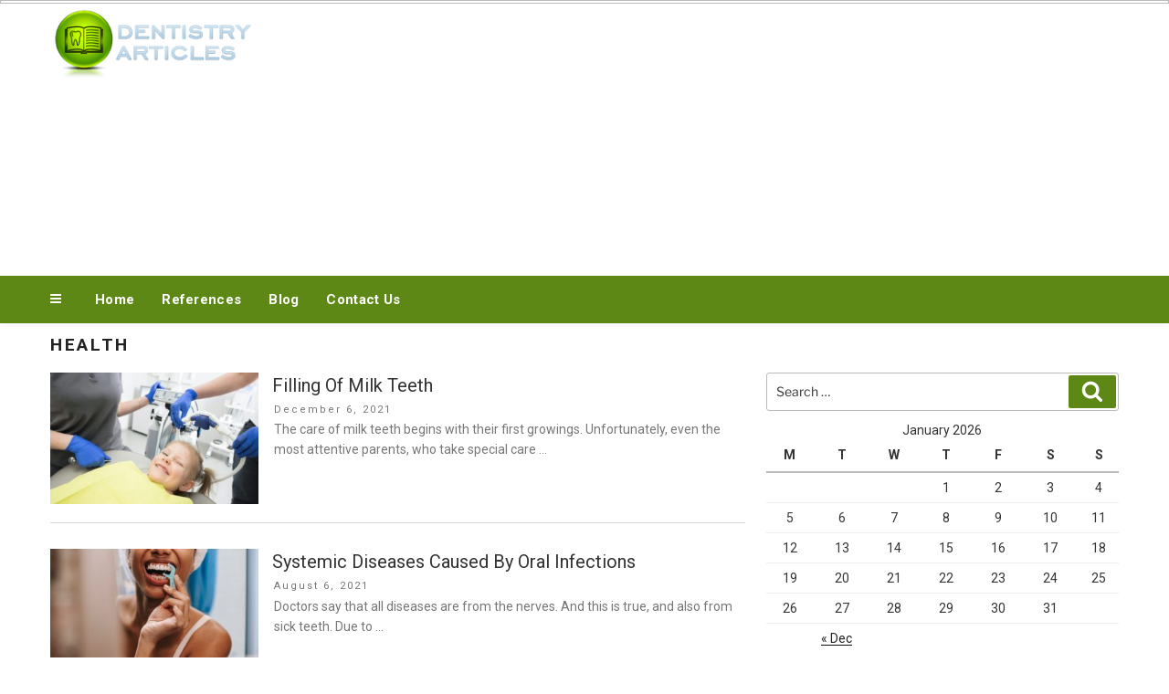

--- FILE ---
content_type: text/html; charset=UTF-8
request_url: https://www.dentistry-articles.com/category/health/
body_size: 30803
content:
<!DOCTYPE html>
<html lang="en-US" class="no-js no-svg">
<head>
<meta charset="UTF-8">
<meta name="viewport" content="width=device-width, initial-scale=1">
<link rel="profile" href="http://gmpg.org/xfn/11">
<script>
(function(html){html.className = html.className.replace(/\bno-js\b/,'js')})(document.documentElement);
//# sourceURL=twentyseventeen_javascript_detection
</script>
<meta name='robots' content='index, follow, max-image-preview:large, max-snippet:-1, max-video-preview:-1' />
<!-- This site is optimized with the Yoast SEO plugin v26.8 - https://yoast.com/product/yoast-seo-wordpress/ -->
<title>Health Archives - Dentistry Articles</title>
<link rel="canonical" href="/category/health/" />
<link rel="next" href="/category/health/page/2/" />
<meta property="og:locale" content="en_US" />
<meta property="og:type" content="article" />
<meta property="og:title" content="Health Archives - Dentistry Articles" />
<meta property="og:url" content="/category/health/" />
<meta property="og:site_name" content="Dentistry Articles" />
<meta name="twitter:card" content="summary_large_image" />
<script type="application/ld+json" class="yoast-schema-graph">{"@context":"https://schema.org","@graph":[{"@type":"CollectionPage","@id":"/category/health/","url":"/category/health/","name":"Health Archives - Dentistry Articles","isPartOf":{"@id":"https://www.dentistry-articles.com/#website"},"primaryImageOfPage":{"@id":"/category/health/#primaryimage"},"image":{"@id":"/category/health/#primaryimage"},"thumbnailUrl":"https://www.dentistry-articles.com/wp-content/uploads/2021/12/pexels-mm-dental-8260438-scaled.jpeg","breadcrumb":{"@id":"/category/health/#breadcrumb"},"inLanguage":"en-US"},{"@type":"ImageObject","inLanguage":"en-US","@id":"/category/health/#primaryimage","url":"https://www.dentistry-articles.com/wp-content/uploads/2021/12/pexels-mm-dental-8260438-scaled.jpeg","contentUrl":"https://www.dentistry-articles.com/wp-content/uploads/2021/12/pexels-mm-dental-8260438-scaled.jpeg","width":2048,"height":1367},{"@type":"BreadcrumbList","@id":"/category/health/#breadcrumb","itemListElement":[{"@type":"ListItem","position":1,"name":"Home","item":"https://www.dentistry-articles.com/"},{"@type":"ListItem","position":2,"name":"Health"}]},{"@type":"WebSite","@id":"https://www.dentistry-articles.com/#website","url":"https://www.dentistry-articles.com/","name":"Dentistry Articles","description":"www.dentistry-articles.com","publisher":{"@id":"https://www.dentistry-articles.com/#organization"},"potentialAction":[{"@type":"SearchAction","target":{"@type":"EntryPoint","urlTemplate":"https://www.dentistry-articles.com/?s={search_term_string}"},"query-input":{"@type":"PropertyValueSpecification","valueRequired":true,"valueName":"search_term_string"}}],"inLanguage":"en-US"},{"@type":"Organization","@id":"https://www.dentistry-articles.com/#organization","name":"Dentistry Articles","url":"https://www.dentistry-articles.com/","logo":{"@type":"ImageObject","inLanguage":"en-US","@id":"https://www.dentistry-articles.com/#/schema/logo/image/","url":"https://www.dentistry-articles.com/wp-content/uploads/2017/08/logo.png","contentUrl":"https://www.dentistry-articles.com/wp-content/uploads/2017/08/logo.png","width":250,"height":88,"caption":"Dentistry Articles"},"image":{"@id":"https://www.dentistry-articles.com/#/schema/logo/image/"}}]}</script>
<!-- / Yoast SEO plugin. -->
<link rel='dns-prefetch' href='//widgetlogic.org' />
<link rel="alternate" type="application/rss+xml" title="Dentistry Articles &raquo; Feed" href="https://www.dentistry-articles.com/feed/" />
<link rel="alternate" type="application/rss+xml" title="Dentistry Articles &raquo; Health Category Feed" href="/category/health/feed/" />
<style id='wp-img-auto-sizes-contain-inline-css'>
img:is([sizes=auto i],[sizes^="auto," i]){contain-intrinsic-size:3000px 1500px}
/*# sourceURL=wp-img-auto-sizes-contain-inline-css */
</style>
<!-- <link rel='stylesheet' id='pt-cv-public-style-css' href='https://www.dentistry-articles.com/wp-content/plugins/content-views-query-and-display-post-page/public/assets/css/cv.css?ver=4.2.1' media='all' /> -->
<link rel="stylesheet" type="text/css" href="//www.dentistry-articles.com/wp-content/cache/wpfc-minified/98h70cw5/hd73p.css" media="all"/>
<style id='wp-block-library-inline-css'>
:root{--wp-block-synced-color:#7a00df;--wp-block-synced-color--rgb:122,0,223;--wp-bound-block-color:var(--wp-block-synced-color);--wp-editor-canvas-background:#ddd;--wp-admin-theme-color:#007cba;--wp-admin-theme-color--rgb:0,124,186;--wp-admin-theme-color-darker-10:#006ba1;--wp-admin-theme-color-darker-10--rgb:0,107,160.5;--wp-admin-theme-color-darker-20:#005a87;--wp-admin-theme-color-darker-20--rgb:0,90,135;--wp-admin-border-width-focus:2px}@media (min-resolution:192dpi){:root{--wp-admin-border-width-focus:1.5px}}.wp-element-button{cursor:pointer}:root .has-very-light-gray-background-color{background-color:#eee}:root .has-very-dark-gray-background-color{background-color:#313131}:root .has-very-light-gray-color{color:#eee}:root .has-very-dark-gray-color{color:#313131}:root .has-vivid-green-cyan-to-vivid-cyan-blue-gradient-background{background:linear-gradient(135deg,#00d084,#0693e3)}:root .has-purple-crush-gradient-background{background:linear-gradient(135deg,#34e2e4,#4721fb 50%,#ab1dfe)}:root .has-hazy-dawn-gradient-background{background:linear-gradient(135deg,#faaca8,#dad0ec)}:root .has-subdued-olive-gradient-background{background:linear-gradient(135deg,#fafae1,#67a671)}:root .has-atomic-cream-gradient-background{background:linear-gradient(135deg,#fdd79a,#004a59)}:root .has-nightshade-gradient-background{background:linear-gradient(135deg,#330968,#31cdcf)}:root .has-midnight-gradient-background{background:linear-gradient(135deg,#020381,#2874fc)}:root{--wp--preset--font-size--normal:16px;--wp--preset--font-size--huge:42px}.has-regular-font-size{font-size:1em}.has-larger-font-size{font-size:2.625em}.has-normal-font-size{font-size:var(--wp--preset--font-size--normal)}.has-huge-font-size{font-size:var(--wp--preset--font-size--huge)}.has-text-align-center{text-align:center}.has-text-align-left{text-align:left}.has-text-align-right{text-align:right}.has-fit-text{white-space:nowrap!important}#end-resizable-editor-section{display:none}.aligncenter{clear:both}.items-justified-left{justify-content:flex-start}.items-justified-center{justify-content:center}.items-justified-right{justify-content:flex-end}.items-justified-space-between{justify-content:space-between}.screen-reader-text{border:0;clip-path:inset(50%);height:1px;margin:-1px;overflow:hidden;padding:0;position:absolute;width:1px;word-wrap:normal!important}.screen-reader-text:focus{background-color:#ddd;clip-path:none;color:#444;display:block;font-size:1em;height:auto;left:5px;line-height:normal;padding:15px 23px 14px;text-decoration:none;top:5px;width:auto;z-index:100000}html :where(.has-border-color){border-style:solid}html :where([style*=border-top-color]){border-top-style:solid}html :where([style*=border-right-color]){border-right-style:solid}html :where([style*=border-bottom-color]){border-bottom-style:solid}html :where([style*=border-left-color]){border-left-style:solid}html :where([style*=border-width]){border-style:solid}html :where([style*=border-top-width]){border-top-style:solid}html :where([style*=border-right-width]){border-right-style:solid}html :where([style*=border-bottom-width]){border-bottom-style:solid}html :where([style*=border-left-width]){border-left-style:solid}html :where(img[class*=wp-image-]){height:auto;max-width:100%}:where(figure){margin:0 0 1em}html :where(.is-position-sticky){--wp-admin--admin-bar--position-offset:var(--wp-admin--admin-bar--height,0px)}@media screen and (max-width:600px){html :where(.is-position-sticky){--wp-admin--admin-bar--position-offset:0px}}
/*# sourceURL=wp-block-library-inline-css */
</style><style id='global-styles-inline-css'>
:root{--wp--preset--aspect-ratio--square: 1;--wp--preset--aspect-ratio--4-3: 4/3;--wp--preset--aspect-ratio--3-4: 3/4;--wp--preset--aspect-ratio--3-2: 3/2;--wp--preset--aspect-ratio--2-3: 2/3;--wp--preset--aspect-ratio--16-9: 16/9;--wp--preset--aspect-ratio--9-16: 9/16;--wp--preset--color--black: #000000;--wp--preset--color--cyan-bluish-gray: #abb8c3;--wp--preset--color--white: #ffffff;--wp--preset--color--pale-pink: #f78da7;--wp--preset--color--vivid-red: #cf2e2e;--wp--preset--color--luminous-vivid-orange: #ff6900;--wp--preset--color--luminous-vivid-amber: #fcb900;--wp--preset--color--light-green-cyan: #7bdcb5;--wp--preset--color--vivid-green-cyan: #00d084;--wp--preset--color--pale-cyan-blue: #8ed1fc;--wp--preset--color--vivid-cyan-blue: #0693e3;--wp--preset--color--vivid-purple: #9b51e0;--wp--preset--gradient--vivid-cyan-blue-to-vivid-purple: linear-gradient(135deg,rgb(6,147,227) 0%,rgb(155,81,224) 100%);--wp--preset--gradient--light-green-cyan-to-vivid-green-cyan: linear-gradient(135deg,rgb(122,220,180) 0%,rgb(0,208,130) 100%);--wp--preset--gradient--luminous-vivid-amber-to-luminous-vivid-orange: linear-gradient(135deg,rgb(252,185,0) 0%,rgb(255,105,0) 100%);--wp--preset--gradient--luminous-vivid-orange-to-vivid-red: linear-gradient(135deg,rgb(255,105,0) 0%,rgb(207,46,46) 100%);--wp--preset--gradient--very-light-gray-to-cyan-bluish-gray: linear-gradient(135deg,rgb(238,238,238) 0%,rgb(169,184,195) 100%);--wp--preset--gradient--cool-to-warm-spectrum: linear-gradient(135deg,rgb(74,234,220) 0%,rgb(151,120,209) 20%,rgb(207,42,186) 40%,rgb(238,44,130) 60%,rgb(251,105,98) 80%,rgb(254,248,76) 100%);--wp--preset--gradient--blush-light-purple: linear-gradient(135deg,rgb(255,206,236) 0%,rgb(152,150,240) 100%);--wp--preset--gradient--blush-bordeaux: linear-gradient(135deg,rgb(254,205,165) 0%,rgb(254,45,45) 50%,rgb(107,0,62) 100%);--wp--preset--gradient--luminous-dusk: linear-gradient(135deg,rgb(255,203,112) 0%,rgb(199,81,192) 50%,rgb(65,88,208) 100%);--wp--preset--gradient--pale-ocean: linear-gradient(135deg,rgb(255,245,203) 0%,rgb(182,227,212) 50%,rgb(51,167,181) 100%);--wp--preset--gradient--electric-grass: linear-gradient(135deg,rgb(202,248,128) 0%,rgb(113,206,126) 100%);--wp--preset--gradient--midnight: linear-gradient(135deg,rgb(2,3,129) 0%,rgb(40,116,252) 100%);--wp--preset--font-size--small: 13px;--wp--preset--font-size--medium: 20px;--wp--preset--font-size--large: 36px;--wp--preset--font-size--x-large: 42px;--wp--preset--spacing--20: 0.44rem;--wp--preset--spacing--30: 0.67rem;--wp--preset--spacing--40: 1rem;--wp--preset--spacing--50: 1.5rem;--wp--preset--spacing--60: 2.25rem;--wp--preset--spacing--70: 3.38rem;--wp--preset--spacing--80: 5.06rem;--wp--preset--shadow--natural: 6px 6px 9px rgba(0, 0, 0, 0.2);--wp--preset--shadow--deep: 12px 12px 50px rgba(0, 0, 0, 0.4);--wp--preset--shadow--sharp: 6px 6px 0px rgba(0, 0, 0, 0.2);--wp--preset--shadow--outlined: 6px 6px 0px -3px rgb(255, 255, 255), 6px 6px rgb(0, 0, 0);--wp--preset--shadow--crisp: 6px 6px 0px rgb(0, 0, 0);}:where(.is-layout-flex){gap: 0.5em;}:where(.is-layout-grid){gap: 0.5em;}body .is-layout-flex{display: flex;}.is-layout-flex{flex-wrap: wrap;align-items: center;}.is-layout-flex > :is(*, div){margin: 0;}body .is-layout-grid{display: grid;}.is-layout-grid > :is(*, div){margin: 0;}:where(.wp-block-columns.is-layout-flex){gap: 2em;}:where(.wp-block-columns.is-layout-grid){gap: 2em;}:where(.wp-block-post-template.is-layout-flex){gap: 1.25em;}:where(.wp-block-post-template.is-layout-grid){gap: 1.25em;}.has-black-color{color: var(--wp--preset--color--black) !important;}.has-cyan-bluish-gray-color{color: var(--wp--preset--color--cyan-bluish-gray) !important;}.has-white-color{color: var(--wp--preset--color--white) !important;}.has-pale-pink-color{color: var(--wp--preset--color--pale-pink) !important;}.has-vivid-red-color{color: var(--wp--preset--color--vivid-red) !important;}.has-luminous-vivid-orange-color{color: var(--wp--preset--color--luminous-vivid-orange) !important;}.has-luminous-vivid-amber-color{color: var(--wp--preset--color--luminous-vivid-amber) !important;}.has-light-green-cyan-color{color: var(--wp--preset--color--light-green-cyan) !important;}.has-vivid-green-cyan-color{color: var(--wp--preset--color--vivid-green-cyan) !important;}.has-pale-cyan-blue-color{color: var(--wp--preset--color--pale-cyan-blue) !important;}.has-vivid-cyan-blue-color{color: var(--wp--preset--color--vivid-cyan-blue) !important;}.has-vivid-purple-color{color: var(--wp--preset--color--vivid-purple) !important;}.has-black-background-color{background-color: var(--wp--preset--color--black) !important;}.has-cyan-bluish-gray-background-color{background-color: var(--wp--preset--color--cyan-bluish-gray) !important;}.has-white-background-color{background-color: var(--wp--preset--color--white) !important;}.has-pale-pink-background-color{background-color: var(--wp--preset--color--pale-pink) !important;}.has-vivid-red-background-color{background-color: var(--wp--preset--color--vivid-red) !important;}.has-luminous-vivid-orange-background-color{background-color: var(--wp--preset--color--luminous-vivid-orange) !important;}.has-luminous-vivid-amber-background-color{background-color: var(--wp--preset--color--luminous-vivid-amber) !important;}.has-light-green-cyan-background-color{background-color: var(--wp--preset--color--light-green-cyan) !important;}.has-vivid-green-cyan-background-color{background-color: var(--wp--preset--color--vivid-green-cyan) !important;}.has-pale-cyan-blue-background-color{background-color: var(--wp--preset--color--pale-cyan-blue) !important;}.has-vivid-cyan-blue-background-color{background-color: var(--wp--preset--color--vivid-cyan-blue) !important;}.has-vivid-purple-background-color{background-color: var(--wp--preset--color--vivid-purple) !important;}.has-black-border-color{border-color: var(--wp--preset--color--black) !important;}.has-cyan-bluish-gray-border-color{border-color: var(--wp--preset--color--cyan-bluish-gray) !important;}.has-white-border-color{border-color: var(--wp--preset--color--white) !important;}.has-pale-pink-border-color{border-color: var(--wp--preset--color--pale-pink) !important;}.has-vivid-red-border-color{border-color: var(--wp--preset--color--vivid-red) !important;}.has-luminous-vivid-orange-border-color{border-color: var(--wp--preset--color--luminous-vivid-orange) !important;}.has-luminous-vivid-amber-border-color{border-color: var(--wp--preset--color--luminous-vivid-amber) !important;}.has-light-green-cyan-border-color{border-color: var(--wp--preset--color--light-green-cyan) !important;}.has-vivid-green-cyan-border-color{border-color: var(--wp--preset--color--vivid-green-cyan) !important;}.has-pale-cyan-blue-border-color{border-color: var(--wp--preset--color--pale-cyan-blue) !important;}.has-vivid-cyan-blue-border-color{border-color: var(--wp--preset--color--vivid-cyan-blue) !important;}.has-vivid-purple-border-color{border-color: var(--wp--preset--color--vivid-purple) !important;}.has-vivid-cyan-blue-to-vivid-purple-gradient-background{background: var(--wp--preset--gradient--vivid-cyan-blue-to-vivid-purple) !important;}.has-light-green-cyan-to-vivid-green-cyan-gradient-background{background: var(--wp--preset--gradient--light-green-cyan-to-vivid-green-cyan) !important;}.has-luminous-vivid-amber-to-luminous-vivid-orange-gradient-background{background: var(--wp--preset--gradient--luminous-vivid-amber-to-luminous-vivid-orange) !important;}.has-luminous-vivid-orange-to-vivid-red-gradient-background{background: var(--wp--preset--gradient--luminous-vivid-orange-to-vivid-red) !important;}.has-very-light-gray-to-cyan-bluish-gray-gradient-background{background: var(--wp--preset--gradient--very-light-gray-to-cyan-bluish-gray) !important;}.has-cool-to-warm-spectrum-gradient-background{background: var(--wp--preset--gradient--cool-to-warm-spectrum) !important;}.has-blush-light-purple-gradient-background{background: var(--wp--preset--gradient--blush-light-purple) !important;}.has-blush-bordeaux-gradient-background{background: var(--wp--preset--gradient--blush-bordeaux) !important;}.has-luminous-dusk-gradient-background{background: var(--wp--preset--gradient--luminous-dusk) !important;}.has-pale-ocean-gradient-background{background: var(--wp--preset--gradient--pale-ocean) !important;}.has-electric-grass-gradient-background{background: var(--wp--preset--gradient--electric-grass) !important;}.has-midnight-gradient-background{background: var(--wp--preset--gradient--midnight) !important;}.has-small-font-size{font-size: var(--wp--preset--font-size--small) !important;}.has-medium-font-size{font-size: var(--wp--preset--font-size--medium) !important;}.has-large-font-size{font-size: var(--wp--preset--font-size--large) !important;}.has-x-large-font-size{font-size: var(--wp--preset--font-size--x-large) !important;}
/*# sourceURL=global-styles-inline-css */
</style>
<style id='classic-theme-styles-inline-css'>
/*! This file is auto-generated */
.wp-block-button__link{color:#fff;background-color:#32373c;border-radius:9999px;box-shadow:none;text-decoration:none;padding:calc(.667em + 2px) calc(1.333em + 2px);font-size:1.125em}.wp-block-file__button{background:#32373c;color:#fff;text-decoration:none}
/*# sourceURL=/wp-includes/css/classic-themes.min.css */
</style>
<!-- <link rel='stylesheet' id='block-widget-css' href='https://www.dentistry-articles.com/wp-content/plugins/widget-logic/block_widget/css/widget.css?ver=1768234921' media='all' /> -->
<!-- <link rel='stylesheet' id='contact-form-7-css' href='https://www.dentistry-articles.com/wp-content/plugins/contact-form-7/includes/css/styles.css?ver=6.1.4' media='all' /> -->
<!-- <link rel='stylesheet' id='wpcf7-email-verification-css' href='https://www.dentistry-articles.com/wp-content/plugins/wp-cforms-spam-protect/library/email-verification/assets/email-verification.css?ver=1.0.0' media='all' /> -->
<!-- <link rel='stylesheet' id='wpcf7_ext_css-css' href='https://www.dentistry-articles.com/wp-content/plugins/wp-cforms-spam-protect/css/styles.css?ver=3105661eade922f59b38fb2816b63a5d' media='all' /> -->
<!-- <link rel='stylesheet' id='parent-style-css' href='https://www.dentistry-articles.com/wp-content/themes/twentyseventeen/style.css?ver=3105661eade922f59b38fb2816b63a5d' media='all' /> -->
<!-- <link rel='stylesheet' id='local-style-css' href='https://www.dentistry-articles.com/wp-content/themes/wp-magazine-ibsi/css/local.css?ver=3105661eade922f59b38fb2816b63a5d' media='all' /> -->
<!-- <link rel='stylesheet' id='local-style-color-css' href='https://www.dentistry-articles.com/wp-content/themes/wp-magazine-ibsi/css/color.css?ver=3105661eade922f59b38fb2816b63a5d' media='all' /> -->
<!-- <link rel='stylesheet' id='twentyseventeen-fonts-css' href='https://www.dentistry-articles.com/wp-content/themes/twentyseventeen/assets/fonts/font-libre-franklin.css?ver=20230328' media='all' /> -->
<!-- <link rel='stylesheet' id='twentyseventeen-style-css' href='https://www.dentistry-articles.com/wp-content/themes/wp-magazine-ibsi/style.css?ver=20251202' media='all' /> -->
<!-- <link rel='stylesheet' id='twentyseventeen-block-style-css' href='https://www.dentistry-articles.com/wp-content/themes/twentyseventeen/assets/css/blocks.css?ver=20240729' media='all' /> -->
<!-- <link rel='stylesheet' id='ib-post-authors-list-css' href='https://www.dentistry-articles.com/wp-content/plugins/wp-ib-widgets/widgets/../css/post-authors-list.css?ver=3105661eade922f59b38fb2816b63a5d' media='all' /> -->
<link rel="stylesheet" type="text/css" href="//www.dentistry-articles.com/wp-content/cache/wpfc-minified/12gpzcce/hd73p.css" media="all"/>
<script src="https://www.dentistry-articles.com/wp-includes/js/jquery/jquery.min.js?ver=3.7.1" id="jquery-core-js"></script>
<script src="https://www.dentistry-articles.com/wp-includes/js/jquery/jquery-migrate.min.js?ver=3.4.1" id="jquery-migrate-js"></script>
<script src="https://www.dentistry-articles.com/wp-content/plugins/wp-cforms-spam-protect/js/script.js?ver=3105661eade922f59b38fb2816b63a5d" id="wpcf7_ext_js-js"></script>
<script id="twentyseventeen-global-js-extra">
var twentyseventeenScreenReaderText = {"quote":"\u003Csvg class=\"icon icon-quote-right\" aria-hidden=\"true\" role=\"img\"\u003E \u003Cuse href=\"#icon-quote-right\" xlink:href=\"#icon-quote-right\"\u003E\u003C/use\u003E \u003C/svg\u003E","expand":"Expand child menu","collapse":"Collapse child menu","icon":"\u003Csvg class=\"icon icon-angle-down\" aria-hidden=\"true\" role=\"img\"\u003E \u003Cuse href=\"#icon-angle-down\" xlink:href=\"#icon-angle-down\"\u003E\u003C/use\u003E \u003Cspan class=\"svg-fallback icon-angle-down\"\u003E\u003C/span\u003E\u003C/svg\u003E"};
//# sourceURL=twentyseventeen-global-js-extra
</script>
<script src="https://www.dentistry-articles.com/wp-content/themes/twentyseventeen/assets/js/global.js?ver=20211130" id="twentyseventeen-global-js" defer data-wp-strategy="defer"></script>
<script src="https://www.dentistry-articles.com/wp-content/themes/twentyseventeen/assets/js/navigation.js?ver=20210122" id="twentyseventeen-navigation-js" defer data-wp-strategy="defer"></script>
<link rel="https://api.w.org/" href="https://www.dentistry-articles.com/wp-json/" /><link rel="alternate" title="JSON" type="application/json" href="https://www.dentistry-articles.com/wp-json/wp/v2/categories/6" /><link rel="EditURI" type="application/rsd+xml" title="RSD" href="https://www.dentistry-articles.com/xmlrpc.php?rsd" />
<style id="twentyseventeen-custom-header-styles" type="text/css">
.site-title,
.site-description {
position: absolute;
clip-path: inset(50%);
}
</style>
</head>
<body class="archive category category-health category-6 wp-custom-logo wp-embed-responsive wp-theme-twentyseventeen wp-child-theme-wp-magazine-ibsi hfeed has-sidebar page-one-column title-tagline-hidden colors-light">
<div id="page" class="site">
<a class="skip-link screen-reader-text" href="#content">Skip to content</a>
<header id="masthead" class="site-header" role="banner">
<div class="custom-header-top-line-block">
<div class="line-container clear">
</div>
</div>
<div class="custom-header">
<div class="custom-header-media">
</div>
<div class="site-branding">
<div class="wrap">
<a href="https://www.dentistry-articles.com/" class="custom-logo-link" rel="home"><img width="250" height="88" src="https://www.dentistry-articles.com/wp-content/uploads/2017/08/logo.png" class="custom-logo" alt="Dentistry Articles" decoding="async" sizes="(max-width: 767px) 89vw, (max-width: 1000px) 54vw, (max-width: 1071px) 543px, 580px" /></a>        <!--<a href="http://seotechguestblog.com/" class="custom-logo-link" rel="home" itemprop="url"><img width="692" height="250" src="" class="custom-logo" alt="SEO TECH GUEST BLOG" itemprop="logo" ></a>-->
<div class="site-branding-text">
<p class="site-title"><a href="https://www.dentistry-articles.com/" rel="home">Dentistry Articles</a></p>
<p class="site-description">www.dentistry-articles.com</p>
</div><!-- .site-branding-text -->
<div class="custom-header-right-data">
<section id="custom_post_widget-2" class="widget widget_custom_post_widget"><script async src="//pagead2.googlesyndication.com/pagead/js/adsbygoogle.js"></script>
<!-- Responsive -->
<ins class="adsbygoogle" style="display: block;" data-ad-client="ca-pub-7797635900350555" data-ad-slot="5913957625" data-ad-format="auto"></ins>
<script>
(adsbygoogle = window.adsbygoogle || []).push({});
</script></section>    </div>
</div><!-- .wrap -->
</div><!-- .site-branding -->
</div><!-- .custom-header -->
<div class="navigation-top">
<div class="wrap">
<nav id="site-navigation" class="main-navigation" aria-label="Top Menu">
<button class="menu-toggle" aria-controls="top-menu" aria-expanded="false">
<svg class="icon icon-bars" aria-hidden="true" role="img"> <use href="#icon-bars" xlink:href="#icon-bars"></use> </svg><svg class="icon icon-close" aria-hidden="true" role="img"> <use href="#icon-close" xlink:href="#icon-close"></use> </svg>Menu	</button>
<div class="menu-top-nav-container"><ul id="top-menu" class="menu"><li id="menu-item-9" class="menu-item menu-item-type-custom menu-item-object-custom menu-item-home menu-item-9"><a href="https://www.dentistry-articles.com/">Home</a></li>
<li id="menu-item-11" class="menu-item menu-item-type-post_type menu-item-object-page menu-item-11"><a href="/references/">References</a></li>
<li id="menu-item-141" class="menu-item menu-item-type-post_type menu-item-object-page current_page_parent menu-item-141"><a href="/blog/">Blog</a></li>
<li id="menu-item-10" class="menu-item menu-item-type-post_type menu-item-object-page menu-item-10"><a href="/contact-us/">Contact Us</a></li>
</ul></div>
</nav><!-- #site-navigation -->
</div><!-- .wrap -->
</div><!-- .navigation-top -->
</header><!-- #masthead -->
<div class="site-content-contain">
<div id="content" class="site-content">
<div class="wrap">
<header class="page-header">
<h1 class="page-title">Health</h1>		</header><!-- .page-header -->
<div id="primary" class="content-area">
<main id="main" class="site-main">
<article id="post-414" class="posts-list post-414 post type-post status-publish format-standard has-post-thumbnail hentry category-dental-health category-dental-tips category-health category-pediatric-dentistry tag-baby-teeth tag-bacteria tag-bad-breath tag-caries tag-dental-risks tag-dentist tag-doctor tag-harmful-habits tag-health-tips tag-healthy-teeth tag-hot-drinks tag-hurts tag-keep-baby-teeth-healthy tag-milk-teeth tag-pathologies tag-pediatric-dentistry tag-sugar tag-tooth tag-toothbrush">
<div class="post-thumbnail">
<a href="/filling-of-milk-teeth-202112/">
<img width="312" height="198" src="https://www.dentistry-articles.com/wp-content/uploads/2021/12/pexels-mm-dental-8260438-scaled-312x198.jpeg" class="attachment-custom_post_thumb size-custom_post_thumb wp-post-image" alt="" decoding="async" sizes="(max-width: 767px) 89vw, (max-width: 1000px) 54vw, (max-width: 1071px) 543px, 580px" />			</a>
</div><!-- .post-thumbnail -->
<div class="content">
<header class="entry-header">
<h2 class="entry-title"><a href="/filling-of-milk-teeth-202112/" rel="bookmark">Filling Of Milk Teeth</a></h2><div class="entry-meta"><span class="posted-on"><span class="screen-reader-text">Posted on</span> <a href="/filling-of-milk-teeth-202112/" rel="bookmark"><time class="entry-date published" datetime="2021-12-06T20:13:42-05:00">December 6, 2021</time><time class="updated" datetime="2021-12-06T20:23:23-05:00">December 6, 2021</time></a></span></div><!-- .entry-meta -->        </header><!-- .entry-header -->
<div class="entry-content">
<p>The care of milk teeth begins with their first growings. Unfortunately, even the most attentive parents, who take special care &hellip; </p>
<p class="link-more"><a href="/filling-of-milk-teeth-202112/" class="more-link">Continue reading<span class="screen-reader-text"> &#8220;Filling Of Milk Teeth&#8221;</span></a></p>
</div><!-- .entry-content -->
</div>
</article><!-- #post-## -->
<article id="post-409" class="posts-list post-409 post type-post status-publish format-standard has-post-thumbnail hentry category-dental-health category-health tag-bacteria tag-caries tag-dental-risks tag-dentist tag-dentists tag-doctor tag-gums tag-health-tips tag-healthy-teeth tag-hurts tag-parodontosis tag-pathologies tag-teeth tag-teeth-properly tag-tooth tag-tooth-brush tag-toothbrush">
<div class="post-thumbnail">
<a href="/systemic-diseases-caused-by-oral-infections-202108/">
<img width="312" height="198" src="https://www.dentistry-articles.com/wp-content/uploads/2021/08/pexels-sora-shimazaki-5938299-scaled-312x198.jpeg" class="attachment-custom_post_thumb size-custom_post_thumb wp-post-image" alt="" decoding="async" loading="lazy" sizes="(max-width: 767px) 89vw, (max-width: 1000px) 54vw, (max-width: 1071px) 543px, 580px" />			</a>
</div><!-- .post-thumbnail -->
<div class="content">
<header class="entry-header">
<h2 class="entry-title"><a href="/systemic-diseases-caused-by-oral-infections-202108/" rel="bookmark">Systemic Diseases Caused By Oral Infections</a></h2><div class="entry-meta"><span class="posted-on"><span class="screen-reader-text">Posted on</span> <a href="/systemic-diseases-caused-by-oral-infections-202108/" rel="bookmark"><time class="entry-date published" datetime="2021-08-06T06:40:35-04:00">August 6, 2021</time><time class="updated" datetime="2021-12-06T20:23:32-05:00">December 6, 2021</time></a></span></div><!-- .entry-meta -->        </header><!-- .entry-header -->
<div class="entry-content">
<p>Doctors say that all diseases are from the nerves. And this is true, and also from sick teeth. Due to &hellip; </p>
<p class="link-more"><a href="/systemic-diseases-caused-by-oral-infections-202108/" class="more-link">Continue reading<span class="screen-reader-text"> &#8220;Systemic Diseases Caused By Oral Infections&#8221;</span></a></p>
</div><!-- .entry-content -->
</div>
</article><!-- #post-## -->
<article id="post-405" class="posts-list post-405 post type-post status-publish format-standard has-post-thumbnail hentry category-dental-health category-dental-tips category-health tag-bacteria tag-caries tag-dental-risks tag-dentist tag-dentists tag-gums tag-healthy-teeth tag-hurts tag-teeth tag-teeth-properly tag-teeth-whitening tag-tooth tag-tooth-brush tag-tooth-sensitivity tag-toothbrush">
<div class="post-thumbnail">
<a href="/connection-between-oral-health-and-bone-diseases-202107/">
<img width="312" height="198" src="https://www.dentistry-articles.com/wp-content/uploads/2021/07/pexels-ron-lach-8154389-scaled-312x198.jpeg" class="attachment-custom_post_thumb size-custom_post_thumb wp-post-image" alt="" decoding="async" loading="lazy" sizes="(max-width: 767px) 89vw, (max-width: 1000px) 54vw, (max-width: 1071px) 543px, 580px" />			</a>
</div><!-- .post-thumbnail -->
<div class="content">
<header class="entry-header">
<h2 class="entry-title"><a href="/connection-between-oral-health-and-bone-diseases-202107/" rel="bookmark">Connection Between Oral Health And Bone Diseases</a></h2><div class="entry-meta"><span class="posted-on"><span class="screen-reader-text">Posted on</span> <a href="/connection-between-oral-health-and-bone-diseases-202107/" rel="bookmark"><time class="entry-date published" datetime="2021-07-20T11:39:15-04:00">July 20, 2021</time><time class="updated" datetime="2021-12-06T20:23:43-05:00">December 6, 2021</time></a></span></div><!-- .entry-meta -->        </header><!-- .entry-header -->
<div class="entry-content">
<p>The risk of osteoporosis and more depends on the health of the teeth and oral cavity Lack of magnesium, potassium, &hellip; </p>
<p class="link-more"><a href="/connection-between-oral-health-and-bone-diseases-202107/" class="more-link">Continue reading<span class="screen-reader-text"> &#8220;Connection Between Oral Health And Bone Diseases&#8221;</span></a></p>
</div><!-- .entry-content -->
</div>
</article><!-- #post-## -->
<article id="post-395" class="posts-list post-395 post type-post status-publish format-standard has-post-thumbnail hentry category-dental-health category-dental-tips category-health category-pediatric-dentistry tag-baby-teeth tag-bacteria tag-bad-breath tag-caries tag-dental-risks tag-dentist tag-doctor tag-harmful-habits tag-health-tips tag-healthy-teeth tag-tooth">
<div class="post-thumbnail">
<a href="/your-childs-smile-starts-with-healthy-teeth-202104/">
<img width="312" height="198" src="https://www.dentistry-articles.com/wp-content/uploads/2021/04/pexels-ketut-subiyanto-4546111-scaled-e1618148954404-312x198.jpeg" class="attachment-custom_post_thumb size-custom_post_thumb wp-post-image" alt="" decoding="async" loading="lazy" srcset="https://www.dentistry-articles.com/wp-content/uploads/2021/04/pexels-ketut-subiyanto-4546111-scaled-e1618148954404-312x198.jpeg 312w, https://www.dentistry-articles.com/wp-content/uploads/2021/04/pexels-ketut-subiyanto-4546111-scaled-e1618148954404-768x491.jpeg 768w, https://www.dentistry-articles.com/wp-content/uploads/2021/04/pexels-ketut-subiyanto-4546111-scaled-e1618148954404.jpeg 1505w" sizes="(max-width: 767px) 89vw, (max-width: 1000px) 54vw, (max-width: 1071px) 543px, 580px" />			</a>
</div><!-- .post-thumbnail -->
<div class="content">
<header class="entry-header">
<h2 class="entry-title"><a href="/your-childs-smile-starts-with-healthy-teeth-202104/" rel="bookmark">Your Child&#8217;s Smile Starts With Healthy Teeth</a></h2><div class="entry-meta"><span class="posted-on"><span class="screen-reader-text">Posted on</span> <a href="/your-childs-smile-starts-with-healthy-teeth-202104/" rel="bookmark"><time class="entry-date published" datetime="2021-04-11T09:55:08-04:00">April 11, 2021</time><time class="updated" datetime="2021-12-06T20:23:54-05:00">December 6, 2021</time></a></span></div><!-- .entry-meta -->        </header><!-- .entry-header -->
<div class="entry-content">
<p>Rotten deciduous teeth can cause infection of the rudiments of permanent teeth located under their roots. As a result of &hellip; </p>
<p class="link-more"><a href="/your-childs-smile-starts-with-healthy-teeth-202104/" class="more-link">Continue reading<span class="screen-reader-text"> &#8220;Your Child&#8217;s Smile Starts With Healthy Teeth&#8221;</span></a></p>
</div><!-- .entry-content -->
</div>
</article><!-- #post-## -->
<article id="post-391" class="posts-list post-391 post type-post status-publish format-standard has-post-thumbnail hentry category-dental-health category-health tag-bad-breath tag-calcium tag-dental-risks tag-dentist tag-health-tips tag-healthy-teeth tag-hurts tag-pathologies tag-saliva tag-smoking tag-teeth tag-teeth-properly tag-tooth tag-tooth-brush tag-toothbrush">
<div class="post-thumbnail">
<a href="/thick-saliva-why-does-it-happen-202104/">
<img width="312" height="198" src="https://www.dentistry-articles.com/wp-content/uploads/2021/04/pexels-andrea-piacquadio-3946831-scaled-312x198.jpeg" class="attachment-custom_post_thumb size-custom_post_thumb wp-post-image" alt="" decoding="async" loading="lazy" sizes="(max-width: 767px) 89vw, (max-width: 1000px) 54vw, (max-width: 1071px) 543px, 580px" />			</a>
</div><!-- .post-thumbnail -->
<div class="content">
<header class="entry-header">
<h2 class="entry-title"><a href="/thick-saliva-why-does-it-happen-202104/" rel="bookmark">Thick Saliva: Why Does It Happen?</a></h2><div class="entry-meta"><span class="posted-on"><span class="screen-reader-text">Posted on</span> <a href="/thick-saliva-why-does-it-happen-202104/" rel="bookmark"><time class="entry-date published updated" datetime="2021-04-02T08:10:29-04:00">April 2, 2021</time></a></span></div><!-- .entry-meta -->        </header><!-- .entry-header -->
<div class="entry-content">
<p>Saliva is necessary for the normal functioning of the oral cavity, as it keeps all its tissues moist and helps &hellip; </p>
<p class="link-more"><a href="/thick-saliva-why-does-it-happen-202104/" class="more-link">Continue reading<span class="screen-reader-text"> &#8220;Thick Saliva: Why Does It Happen?&#8221;</span></a></p>
</div><!-- .entry-content -->
</div>
</article><!-- #post-## -->
<article id="post-386" class="posts-list post-386 post type-post status-publish format-standard has-post-thumbnail hentry category-dental-health category-dental-tips category-health tag-bacteria tag-bad-breath tag-caries tag-dental-risks tag-gums tag-health-tips tag-healthy-teeth tag-teeth tag-teeth-whitening tag-tooth tag-tooth-brush tag-toothbrush">
<div class="post-thumbnail">
<a href="/coconut-oil-to-improve-your-oral-health-202012/">
<img width="312" height="198" src="https://www.dentistry-articles.com/wp-content/uploads/2020/12/tijana-drndarski-Bb8_yBkb_6E-unsplash-scaled-312x198.jpg" class="attachment-custom_post_thumb size-custom_post_thumb wp-post-image" alt="" decoding="async" loading="lazy" sizes="(max-width: 767px) 89vw, (max-width: 1000px) 54vw, (max-width: 1071px) 543px, 580px" />			</a>
</div><!-- .post-thumbnail -->
<div class="content">
<header class="entry-header">
<h2 class="entry-title"><a href="/coconut-oil-to-improve-your-oral-health-202012/" rel="bookmark">Coconut Oil To Improve Your Oral Health</a></h2><div class="entry-meta"><span class="posted-on"><span class="screen-reader-text">Posted on</span> <a href="/coconut-oil-to-improve-your-oral-health-202012/" rel="bookmark"><time class="entry-date published" datetime="2020-12-23T13:19:32-05:00">December 23, 2020</time><time class="updated" datetime="2021-12-06T20:28:14-05:00">December 6, 2021</time></a></span></div><!-- .entry-meta -->        </header><!-- .entry-header -->
<div class="entry-content">
<p>Did you know that coconut oil is an ideal ingredient for rinsing and brushing teeth, as well as for improving &hellip; </p>
<p class="link-more"><a href="/coconut-oil-to-improve-your-oral-health-202012/" class="more-link">Continue reading<span class="screen-reader-text"> &#8220;Coconut Oil To Improve Your Oral Health&#8221;</span></a></p>
</div><!-- .entry-content -->
</div>
</article><!-- #post-## -->
<article id="post-377" class="posts-list post-377 post type-post status-publish format-standard has-post-thumbnail hentry category-dental-health category-health tag-dental-risks tag-dentist tag-dentists tag-gums tag-health-tips tag-healthy-teeth tag-teeth tag-teeth-whitening tag-tooth tag-tooth-brush tag-toothbrush">
<div class="post-thumbnail">
<a href="/daily-habits-that-are-harmful-to-dental-health-202011/">
<img width="312" height="198" src="https://www.dentistry-articles.com/wp-content/uploads/2020/11/phuong-tran-DdpxVpcHMiw-unsplash-scaled-312x198.jpg" class="attachment-custom_post_thumb size-custom_post_thumb wp-post-image" alt="" decoding="async" loading="lazy" sizes="(max-width: 767px) 89vw, (max-width: 1000px) 54vw, (max-width: 1071px) 543px, 580px" />			</a>
</div><!-- .post-thumbnail -->
<div class="content">
<header class="entry-header">
<h2 class="entry-title"><a href="/daily-habits-that-are-harmful-to-dental-health-202011/" rel="bookmark">Daily Habits That Are Harmful To Dental Health</a></h2><div class="entry-meta"><span class="posted-on"><span class="screen-reader-text">Posted on</span> <a href="/daily-habits-that-are-harmful-to-dental-health-202011/" rel="bookmark"><time class="entry-date published" datetime="2020-11-30T13:01:09-05:00">November 30, 2020</time><time class="updated" datetime="2021-12-06T20:42:23-05:00">December 6, 2021</time></a></span></div><!-- .entry-meta -->        </header><!-- .entry-header -->
<div class="entry-content">
<p>The topic of health concerns each of us. So, today we will talk about daily habits that harm the health &hellip; </p>
<p class="link-more"><a href="/daily-habits-that-are-harmful-to-dental-health-202011/" class="more-link">Continue reading<span class="screen-reader-text"> &#8220;Daily Habits That Are Harmful To Dental Health&#8221;</span></a></p>
</div><!-- .entry-content -->
</div>
</article><!-- #post-## -->
<article id="post-373" class="posts-list post-373 post type-post status-publish format-standard has-post-thumbnail hentry category-dental-health category-health category-periodontal-health tag-bacteria tag-bad-breath tag-caries tag-dental-risks tag-gums tag-health-tips tag-healthy-teeth tag-parodontosis tag-pathologies tag-teeth tag-tooth">
<div class="post-thumbnail">
<a href="/the-main-symptoms-of-dental-infections-202009/">
<img width="312" height="198" src="https://www.dentistry-articles.com/wp-content/uploads/2020/09/kelsey-curtis-aXYnU9mpit0-unsplash-scaled-e1599833545336-312x198.jpg" class="attachment-custom_post_thumb size-custom_post_thumb wp-post-image" alt="" decoding="async" loading="lazy" sizes="(max-width: 767px) 89vw, (max-width: 1000px) 54vw, (max-width: 1071px) 543px, 580px" />			</a>
</div><!-- .post-thumbnail -->
<div class="content">
<header class="entry-header">
<h2 class="entry-title"><a href="/the-main-symptoms-of-dental-infections-202009/" rel="bookmark">The Main Symptoms Of Dental Infections</a></h2><div class="entry-meta"><span class="posted-on"><span class="screen-reader-text">Posted on</span> <a href="/the-main-symptoms-of-dental-infections-202009/" rel="bookmark"><time class="entry-date published" datetime="2020-09-11T10:19:45-04:00">September 11, 2020</time><time class="updated" datetime="2021-12-06T20:39:36-05:00">December 6, 2021</time></a></span></div><!-- .entry-meta -->        </header><!-- .entry-header -->
<div class="entry-content">
<p>Human teeth are in constant contact with food particles, bacteria, saliva, and other substances. Note that all of these substances &hellip; </p>
<p class="link-more"><a href="/the-main-symptoms-of-dental-infections-202009/" class="more-link">Continue reading<span class="screen-reader-text"> &#8220;The Main Symptoms Of Dental Infections&#8221;</span></a></p>
</div><!-- .entry-content -->
</div>
</article><!-- #post-## -->
<article id="post-369" class="posts-list post-369 post type-post status-publish format-standard has-post-thumbnail hentry category-dental-health category-dental-tips category-health category-pediatric-dentistry tag-baby-teeth tag-bacteria tag-bad-breath tag-calcium tag-caries tag-dental-risks tag-dentist tag-gums tag-health-tips tag-healthy-teeth tag-hot-drinks tag-teeth tag-tooth tag-tooth-brush tag-tooth-sensitivity tag-toothbrush">
<div class="post-thumbnail">
<a href="/caries-main-causes-risk-factors-and-symptoms-202008/">
<img width="312" height="198" src="https://www.dentistry-articles.com/wp-content/uploads/2020/08/jon-tyson-kpLEaeScdHY-unsplash-scaled-e1596662303154-312x198.jpg" class="attachment-custom_post_thumb size-custom_post_thumb wp-post-image" alt="" decoding="async" loading="lazy" sizes="(max-width: 767px) 89vw, (max-width: 1000px) 54vw, (max-width: 1071px) 543px, 580px" />			</a>
</div><!-- .post-thumbnail -->
<div class="content">
<header class="entry-header">
<h2 class="entry-title"><a href="/caries-main-causes-risk-factors-and-symptoms-202008/" rel="bookmark">Caries: Main Causes, Risk Factors And Symptoms</a></h2><div class="entry-meta"><span class="posted-on"><span class="screen-reader-text">Posted on</span> <a href="/caries-main-causes-risk-factors-and-symptoms-202008/" rel="bookmark"><time class="entry-date published" datetime="2020-08-05T17:27:24-04:00">August 5, 2020</time><time class="updated" datetime="2021-12-06T20:40:11-05:00">December 6, 2021</time></a></span></div><!-- .entry-meta -->        </header><!-- .entry-header -->
<div class="entry-content">
<p>Dental caries is formed as a result of damage to tooth enamel. By its nature, caries is serious permanent damage &hellip; </p>
<p class="link-more"><a href="/caries-main-causes-risk-factors-and-symptoms-202008/" class="more-link">Continue reading<span class="screen-reader-text"> &#8220;Caries: Main Causes, Risk Factors And Symptoms&#8221;</span></a></p>
</div><!-- .entry-content -->
</div>
</article><!-- #post-## -->
<article id="post-361" class="posts-list post-361 post type-post status-publish format-standard has-post-thumbnail hentry category-cosmetic-dentistry category-dental-health category-dental-implants category-health tag-caries tag-dentist tag-dentists tag-doctor tag-teeth tag-teeth-properly tag-teeth-whitening tag-tooth">
<div class="post-thumbnail">
<a href="/what-are-dental-veneers-their-advantages-and-disadvantages-202006/">
<img width="312" height="198" src="https://www.dentistry-articles.com/wp-content/uploads/2020/06/lesly-juarez-1AhGNGKuhR0-unsplash-scaled-312x198.jpg" class="attachment-custom_post_thumb size-custom_post_thumb wp-post-image" alt="" decoding="async" loading="lazy" sizes="(max-width: 767px) 89vw, (max-width: 1000px) 54vw, (max-width: 1071px) 543px, 580px" />			</a>
</div><!-- .post-thumbnail -->
<div class="content">
<header class="entry-header">
<h2 class="entry-title"><a href="/what-are-dental-veneers-their-advantages-and-disadvantages-202006/" rel="bookmark">What Are Dental Veneers, Their Advantages And Disadvantages</a></h2><div class="entry-meta"><span class="posted-on"><span class="screen-reader-text">Posted on</span> <a href="/what-are-dental-veneers-their-advantages-and-disadvantages-202006/" rel="bookmark"><time class="entry-date published" datetime="2020-06-12T15:17:15-04:00">June 12, 2020</time><time class="updated" datetime="2021-12-06T20:58:47-05:00">December 6, 2021</time></a></span></div><!-- .entry-meta -->        </header><!-- .entry-header -->
<div class="entry-content">
<p>A beautiful smile that opens flawless teeth is one of the conditions for a person&#8217;s attractiveness. Long-term treatment and restoration &hellip; </p>
<p class="link-more"><a href="/what-are-dental-veneers-their-advantages-and-disadvantages-202006/" class="more-link">Continue reading<span class="screen-reader-text"> &#8220;What Are Dental Veneers, Their Advantages And Disadvantages&#8221;</span></a></p>
</div><!-- .entry-content -->
</div>
</article><!-- #post-## -->
<nav class="navigation pagination" aria-label="Posts pagination">
<h2 class="screen-reader-text">Posts pagination</h2>
<div class="nav-links"><span aria-current="page" class="page-numbers current"><span class="meta-nav screen-reader-text">Page </span>1</span>
<a class="page-numbers" href="/category/health/page/2/"><span class="meta-nav screen-reader-text">Page </span>2</a>
<span class="page-numbers dots">&hellip;</span>
<a class="page-numbers" href="/category/health/page/4/"><span class="meta-nav screen-reader-text">Page </span>4</a>
<a class="next page-numbers" href="/category/health/page/2/"><span class="screen-reader-text">Next page</span><svg class="icon icon-arrow-right" aria-hidden="true" role="img"> <use href="#icon-arrow-right" xlink:href="#icon-arrow-right"></use> </svg></a></div>
</nav>
</main><!-- #main -->
</div><!-- #primary -->
<aside id="secondary" class="widget-area" aria-label="Blog Sidebar">
<section id="search-2" class="widget widget_search">
<form role="search" method="get" class="search-form" action="https://www.dentistry-articles.com/">
<label for="search-form-1">
<span class="screen-reader-text">
Search for:		</span>
</label>
<input type="search" id="search-form-1" class="search-field" placeholder="Search &hellip;" value="" name="s" />
<button type="submit" class="search-submit"><svg class="icon icon-search" aria-hidden="true" role="img"> <use href="#icon-search" xlink:href="#icon-search"></use> </svg><span class="screen-reader-text">
Search	</span></button>
</form>
</section><section id="calendar-2" class="widget widget_calendar"><div id="calendar_wrap" class="calendar_wrap"><table id="wp-calendar" class="wp-calendar-table">
<caption>January 2026</caption>
<thead>
<tr>
<th scope="col" aria-label="Monday">M</th>
<th scope="col" aria-label="Tuesday">T</th>
<th scope="col" aria-label="Wednesday">W</th>
<th scope="col" aria-label="Thursday">T</th>
<th scope="col" aria-label="Friday">F</th>
<th scope="col" aria-label="Saturday">S</th>
<th scope="col" aria-label="Sunday">S</th>
</tr>
</thead>
<tbody>
<tr>
<td colspan="3" class="pad">&nbsp;</td><td>1</td><td>2</td><td>3</td><td>4</td>
</tr>
<tr>
<td>5</td><td>6</td><td>7</td><td>8</td><td>9</td><td>10</td><td>11</td>
</tr>
<tr>
<td>12</td><td>13</td><td>14</td><td>15</td><td>16</td><td>17</td><td>18</td>
</tr>
<tr>
<td>19</td><td>20</td><td id="today">21</td><td>22</td><td>23</td><td>24</td><td>25</td>
</tr>
<tr>
<td>26</td><td>27</td><td>28</td><td>29</td><td>30</td><td>31</td>
<td class="pad" colspan="1">&nbsp;</td>
</tr>
</tbody>
</table><nav aria-label="Previous and next months" class="wp-calendar-nav">
<span class="wp-calendar-nav-prev"><a href="/2021/12/">&laquo; Dec</a></span>
<span class="pad">&nbsp;</span>
<span class="wp-calendar-nav-next">&nbsp;</span>
</nav></div></section><section id="text-2" class="widget widget_text"><h2 class="widget-title">Dental Tips</h2>			<div class="textwidget"><div class="pt-cv-wrapper">
<div class="pt-cv-view pt-cv-grid pt-cv-colsys" id="pt-cv-view-271c9782uc">
<div data-id="pt-cv-page-1" class="pt-cv-page" data-cvc="1">
<div class="col-md-12 col-sm-12 col-xs-12 pt-cv-content-item pt-cv-2-col" >
<div class='pt-cv-ifield'><a href="/filling-of-milk-teeth-202112/" class="_self pt-cv-href-thumbnail pt-cv-thumb-left" target="_self" ><img width="104" height="69" src="https://www.dentistry-articles.com/wp-content/uploads/2021/12/pexels-mm-dental-8260438-scaled-104x69.jpeg" class="pt-cv-thumbnail pull-left" alt="" decoding="async" loading="lazy" /></a></p>
<h4 class="pt-cv-title"><a href="/filling-of-milk-teeth-202112/" class="_self" target="_self" >Filling Of Milk Teeth</a></h4>
<div class="pt-cv-meta-fields"><span class="entry-date"> <time datetime="2021-12-06T20:13:42-05:00">December 6, 2021</time></span><span> / </span><span class="terms"> <a href='/tag/baby-teeth/' title='Baby Teeth' class='pt-cv-tax-baby-teeth'>Baby Teeth</a>, <a href='/tag/bacteria/' title='bacteria' class='pt-cv-tax-bacteria'>bacteria</a>, <a href='/tag/bad-breath/' title='Bad Breath' class='pt-cv-tax-bad-breath'>Bad Breath</a>, <a href='/tag/caries/' title='Caries' class='pt-cv-tax-caries'>Caries</a>, <a href='/category/dental-health/' title='Dental Health' class='pt-cv-tax-dental-health'>Dental Health</a>, <a href='/tag/dental-risks/' title='Dental Risks' class='pt-cv-tax-dental-risks'>Dental Risks</a>, <a href='/category/dental-tips/' title='Dental Tips' class='pt-cv-tax-dental-tips'>Dental Tips</a>, <a href='/tag/dentist/' title='Dentist' class='pt-cv-tax-dentist'>Dentist</a>, <a href='/tag/doctor/' title='doctor' class='pt-cv-tax-doctor'>doctor</a>, <a href='/tag/harmful-habits/' title='Harmful Habits' class='pt-cv-tax-harmful-habits'>Harmful Habits</a>, <a href='/category/health/' title='Health' class='pt-cv-tax-health'>Health</a>, <a href='/tag/health-tips/' title='Health Tips' class='pt-cv-tax-health-tips'>Health Tips</a>, <a href='/tag/healthy-teeth/' title='healthy teeth' class='pt-cv-tax-healthy-teeth'>healthy teeth</a>, <a href='/tag/hot-drinks/' title='hot drinks' class='pt-cv-tax-hot-drinks'>hot drinks</a>, <a href='/tag/hurts/' title='hurts' class='pt-cv-tax-hurts'>hurts</a>, <a href='/tag/keep-baby-teeth-healthy/' title='Keep Baby Teeth Healthy' class='pt-cv-tax-keep-baby-teeth-healthy'>Keep Baby Teeth Healthy</a>, <a href='/tag/milk-teeth/' title='milk teeth' class='pt-cv-tax-milk-teeth'>milk teeth</a>, <a href='/tag/pathologies/' title='pathologies' class='pt-cv-tax-pathologies'>pathologies</a>, <a href='/category/pediatric-dentistry/' title='Pediatric Dentistry' class='pt-cv-tax-pediatric-dentistry'>Pediatric Dentistry</a>, <a href='/tag/pediatric-dentistry/' title='Pediatric Dentistry' class='pt-cv-tax-pediatric-dentistry'>Pediatric Dentistry</a>, <a href='/tag/sugar/' title='sugar' class='pt-cv-tax-sugar'>sugar</a>, <a href='/tag/tooth/' title='tooth' class='pt-cv-tax-tooth'>tooth</a>, <a href='/tag/toothbrush/' title='Toothbrush' class='pt-cv-tax-toothbrush'>Toothbrush</a></span></div>
</div>
</div>
<div class="col-md-12 col-sm-12 col-xs-12 pt-cv-content-item pt-cv-2-col" >
<div class='pt-cv-ifield'><a href="/connection-between-oral-health-and-bone-diseases-202107/" class="_self pt-cv-href-thumbnail pt-cv-thumb-left" target="_self" ><img width="104" height="69" src="https://www.dentistry-articles.com/wp-content/uploads/2021/07/pexels-ron-lach-8154389-scaled-104x69.jpeg" class="pt-cv-thumbnail pull-left" alt="" decoding="async" loading="lazy" /></a></p>
<h4 class="pt-cv-title"><a href="/connection-between-oral-health-and-bone-diseases-202107/" class="_self" target="_self" >Connection Between Oral Health And Bone Diseases</a></h4>
<div class="pt-cv-meta-fields"><span class="entry-date"> <time datetime="2021-07-20T11:39:15-04:00">July 20, 2021</time></span><span> / </span><span class="terms"> <a href='/tag/bacteria/' title='bacteria' class='pt-cv-tax-bacteria'>bacteria</a>, <a href='/tag/caries/' title='Caries' class='pt-cv-tax-caries'>Caries</a>, <a href='/category/dental-health/' title='Dental Health' class='pt-cv-tax-dental-health'>Dental Health</a>, <a href='/tag/dental-risks/' title='Dental Risks' class='pt-cv-tax-dental-risks'>Dental Risks</a>, <a href='/category/dental-tips/' title='Dental Tips' class='pt-cv-tax-dental-tips'>Dental Tips</a>, <a href='/tag/dentist/' title='Dentist' class='pt-cv-tax-dentist'>Dentist</a>, <a href='/tag/dentists/' title='Dentists' class='pt-cv-tax-dentists'>Dentists</a>, <a href='/tag/gums/' title='Gums' class='pt-cv-tax-gums'>Gums</a>, <a href='/category/health/' title='Health' class='pt-cv-tax-health'>Health</a>, <a href='/tag/healthy-teeth/' title='healthy teeth' class='pt-cv-tax-healthy-teeth'>healthy teeth</a>, <a href='/tag/hurts/' title='hurts' class='pt-cv-tax-hurts'>hurts</a>, <a href='/tag/teeth/' title='Teeth' class='pt-cv-tax-teeth'>Teeth</a>, <a href='/tag/teeth-properly/' title='teeth properly' class='pt-cv-tax-teeth-properly'>teeth properly</a>, <a href='/tag/teeth-whitening/' title='Teeth Whitening' class='pt-cv-tax-teeth-whitening'>Teeth Whitening</a>, <a href='/tag/tooth/' title='tooth' class='pt-cv-tax-tooth'>tooth</a>, <a href='/tag/tooth-brush/' title='tooth brush' class='pt-cv-tax-tooth-brush'>tooth brush</a>, <a href='/tag/tooth-sensitivity/' title='Tooth Sensitivity' class='pt-cv-tax-tooth-sensitivity'>Tooth Sensitivity</a>, <a href='/tag/toothbrush/' title='Toothbrush' class='pt-cv-tax-toothbrush'>Toothbrush</a></span></div>
</div>
</div>
<div class="col-md-12 col-sm-12 col-xs-12 pt-cv-content-item pt-cv-2-col" >
<div class='pt-cv-ifield'><a href="/your-childs-smile-starts-with-healthy-teeth-202104/" class="_self pt-cv-href-thumbnail pt-cv-thumb-left" target="_self" ><img width="104" height="69" src="https://www.dentistry-articles.com/wp-content/uploads/2021/04/pexels-ketut-subiyanto-4546111-scaled-e1618148954404-104x69.jpeg" class="pt-cv-thumbnail pull-left" alt="" decoding="async" loading="lazy" /></a></p>
<h4 class="pt-cv-title"><a href="/your-childs-smile-starts-with-healthy-teeth-202104/" class="_self" target="_self" >Your Child&#8217;s Smile Starts With Healthy Teeth</a></h4>
<div class="pt-cv-meta-fields"><span class="entry-date"> <time datetime="2021-04-11T09:55:08-04:00">April 11, 2021</time></span><span> / </span><span class="terms"> <a href='/tag/baby-teeth/' title='Baby Teeth' class='pt-cv-tax-baby-teeth'>Baby Teeth</a>, <a href='/tag/bacteria/' title='bacteria' class='pt-cv-tax-bacteria'>bacteria</a>, <a href='/tag/bad-breath/' title='Bad Breath' class='pt-cv-tax-bad-breath'>Bad Breath</a>, <a href='/tag/caries/' title='Caries' class='pt-cv-tax-caries'>Caries</a>, <a href='/category/dental-health/' title='Dental Health' class='pt-cv-tax-dental-health'>Dental Health</a>, <a href='/tag/dental-risks/' title='Dental Risks' class='pt-cv-tax-dental-risks'>Dental Risks</a>, <a href='/category/dental-tips/' title='Dental Tips' class='pt-cv-tax-dental-tips'>Dental Tips</a>, <a href='/tag/dentist/' title='Dentist' class='pt-cv-tax-dentist'>Dentist</a>, <a href='/tag/doctor/' title='doctor' class='pt-cv-tax-doctor'>doctor</a>, <a href='/tag/harmful-habits/' title='Harmful Habits' class='pt-cv-tax-harmful-habits'>Harmful Habits</a>, <a href='/category/health/' title='Health' class='pt-cv-tax-health'>Health</a>, <a href='/tag/health-tips/' title='Health Tips' class='pt-cv-tax-health-tips'>Health Tips</a>, <a href='/tag/healthy-teeth/' title='healthy teeth' class='pt-cv-tax-healthy-teeth'>healthy teeth</a>, <a href='/category/pediatric-dentistry/' title='Pediatric Dentistry' class='pt-cv-tax-pediatric-dentistry'>Pediatric Dentistry</a>, <a href='/tag/tooth/' title='tooth' class='pt-cv-tax-tooth'>tooth</a></span></div>
</div>
</div>
<div class="col-md-12 col-sm-12 col-xs-12 pt-cv-content-item pt-cv-2-col" >
<div class='pt-cv-ifield'><a href="/coconut-oil-to-improve-your-oral-health-202012/" class="_self pt-cv-href-thumbnail pt-cv-thumb-left" target="_self" ><img width="104" height="69" src="https://www.dentistry-articles.com/wp-content/uploads/2020/12/tijana-drndarski-Bb8_yBkb_6E-unsplash-scaled-104x69.jpg" class="pt-cv-thumbnail pull-left" alt="" decoding="async" loading="lazy" /></a></p>
<h4 class="pt-cv-title"><a href="/coconut-oil-to-improve-your-oral-health-202012/" class="_self" target="_self" >Coconut Oil To Improve Your Oral Health</a></h4>
<div class="pt-cv-meta-fields"><span class="entry-date"> <time datetime="2020-12-23T13:19:32-05:00">December 23, 2020</time></span><span> / </span><span class="terms"> <a href='/tag/bacteria/' title='bacteria' class='pt-cv-tax-bacteria'>bacteria</a>, <a href='/tag/bad-breath/' title='Bad Breath' class='pt-cv-tax-bad-breath'>Bad Breath</a>, <a href='/tag/caries/' title='Caries' class='pt-cv-tax-caries'>Caries</a>, <a href='/category/dental-health/' title='Dental Health' class='pt-cv-tax-dental-health'>Dental Health</a>, <a href='/tag/dental-risks/' title='Dental Risks' class='pt-cv-tax-dental-risks'>Dental Risks</a>, <a href='/category/dental-tips/' title='Dental Tips' class='pt-cv-tax-dental-tips'>Dental Tips</a>, <a href='/tag/gums/' title='Gums' class='pt-cv-tax-gums'>Gums</a>, <a href='/category/health/' title='Health' class='pt-cv-tax-health'>Health</a>, <a href='/tag/health-tips/' title='Health Tips' class='pt-cv-tax-health-tips'>Health Tips</a>, <a href='/tag/healthy-teeth/' title='healthy teeth' class='pt-cv-tax-healthy-teeth'>healthy teeth</a>, <a href='/tag/teeth/' title='Teeth' class='pt-cv-tax-teeth'>Teeth</a>, <a href='/tag/teeth-whitening/' title='Teeth Whitening' class='pt-cv-tax-teeth-whitening'>Teeth Whitening</a>, <a href='/tag/tooth/' title='tooth' class='pt-cv-tax-tooth'>tooth</a>, <a href='/tag/tooth-brush/' title='tooth brush' class='pt-cv-tax-tooth-brush'>tooth brush</a>, <a href='/tag/toothbrush/' title='Toothbrush' class='pt-cv-tax-toothbrush'>Toothbrush</a></span></div>
</div>
</div>
<div class="col-md-12 col-sm-12 col-xs-12 pt-cv-content-item pt-cv-2-col" >
<div class='pt-cv-ifield'><a href="/caries-main-causes-risk-factors-and-symptoms-202008/" class="_self pt-cv-href-thumbnail pt-cv-thumb-left" target="_self" ><img width="104" height="69" src="https://www.dentistry-articles.com/wp-content/uploads/2020/08/jon-tyson-kpLEaeScdHY-unsplash-scaled-e1596662303154-104x69.jpg" class="pt-cv-thumbnail pull-left" alt="" decoding="async" loading="lazy" /></a></p>
<h4 class="pt-cv-title"><a href="/caries-main-causes-risk-factors-and-symptoms-202008/" class="_self" target="_self" >Caries: Main Causes, Risk Factors And Symptoms</a></h4>
<div class="pt-cv-meta-fields"><span class="entry-date"> <time datetime="2020-08-05T17:27:24-04:00">August 5, 2020</time></span><span> / </span><span class="terms"> <a href='/tag/baby-teeth/' title='Baby Teeth' class='pt-cv-tax-baby-teeth'>Baby Teeth</a>, <a href='/tag/bacteria/' title='bacteria' class='pt-cv-tax-bacteria'>bacteria</a>, <a href='/tag/bad-breath/' title='Bad Breath' class='pt-cv-tax-bad-breath'>Bad Breath</a>, <a href='/tag/calcium/' title='calcium' class='pt-cv-tax-calcium'>calcium</a>, <a href='/tag/caries/' title='Caries' class='pt-cv-tax-caries'>Caries</a>, <a href='/category/dental-health/' title='Dental Health' class='pt-cv-tax-dental-health'>Dental Health</a>, <a href='/tag/dental-risks/' title='Dental Risks' class='pt-cv-tax-dental-risks'>Dental Risks</a>, <a href='/category/dental-tips/' title='Dental Tips' class='pt-cv-tax-dental-tips'>Dental Tips</a>, <a href='/tag/dentist/' title='Dentist' class='pt-cv-tax-dentist'>Dentist</a>, <a href='/tag/gums/' title='Gums' class='pt-cv-tax-gums'>Gums</a>, <a href='/category/health/' title='Health' class='pt-cv-tax-health'>Health</a>, <a href='/tag/health-tips/' title='Health Tips' class='pt-cv-tax-health-tips'>Health Tips</a>, <a href='/tag/healthy-teeth/' title='healthy teeth' class='pt-cv-tax-healthy-teeth'>healthy teeth</a>, <a href='/tag/hot-drinks/' title='hot drinks' class='pt-cv-tax-hot-drinks'>hot drinks</a>, <a href='/category/pediatric-dentistry/' title='Pediatric Dentistry' class='pt-cv-tax-pediatric-dentistry'>Pediatric Dentistry</a>, <a href='/tag/teeth/' title='Teeth' class='pt-cv-tax-teeth'>Teeth</a>, <a href='/tag/tooth/' title='tooth' class='pt-cv-tax-tooth'>tooth</a>, <a href='/tag/tooth-brush/' title='tooth brush' class='pt-cv-tax-tooth-brush'>tooth brush</a>, <a href='/tag/tooth-sensitivity/' title='Tooth Sensitivity' class='pt-cv-tax-tooth-sensitivity'>Tooth Sensitivity</a>, <a href='/tag/toothbrush/' title='Toothbrush' class='pt-cv-tax-toothbrush'>Toothbrush</a></span></div>
</div>
</div>
<div class="col-md-12 col-sm-12 col-xs-12 pt-cv-content-item pt-cv-2-col" >
<div class='pt-cv-ifield'><a href="/how-to-choose-a-toothpaste-202005/" class="_self pt-cv-href-thumbnail pt-cv-thumb-left" target="_self" ><img width="104" height="69" src="https://www.dentistry-articles.com/wp-content/uploads/2020/05/blur-bristle-brush-clean-298611-scaled-104x69.jpg" class="pt-cv-thumbnail pull-left" alt="" decoding="async" loading="lazy" /></a></p>
<h4 class="pt-cv-title"><a href="/how-to-choose-a-toothpaste-202005/" class="_self" target="_self" >How to Choose a Toothpaste</a></h4>
<div class="pt-cv-meta-fields"><span class="entry-date"> <time datetime="2020-05-01T12:27:01-04:00">May 1, 2020</time></span><span> / </span><span class="terms"> <a href='/category/dental-health/' title='Dental Health' class='pt-cv-tax-dental-health'>Dental Health</a>, <a href='/category/dental-office/' title='Dental Office' class='pt-cv-tax-dental-office'>Dental Office</a>, <a href='/category/dental-tips/' title='Dental Tips' class='pt-cv-tax-dental-tips'>Dental Tips</a>, <a href='/tag/dentist/' title='Dentist' class='pt-cv-tax-dentist'>Dentist</a>, <a href='/tag/gums/' title='Gums' class='pt-cv-tax-gums'>Gums</a>, <a href='/category/health/' title='Health' class='pt-cv-tax-health'>Health</a>, <a href='/tag/health-tips/' title='Health Tips' class='pt-cv-tax-health-tips'>Health Tips</a>, <a href='/tag/healthy-teeth/' title='healthy teeth' class='pt-cv-tax-healthy-teeth'>healthy teeth</a>, <a href='/tag/parodontosis/' title='Parodontosis' class='pt-cv-tax-parodontosis'>Parodontosis</a>, <a href='/category/popular-posts/' title='Popular Posts' class='pt-cv-tax-popular-posts'>Popular Posts</a>, <a href='/tag/teeth/' title='Teeth' class='pt-cv-tax-teeth'>Teeth</a>, <a href='/tag/teeth-properly/' title='teeth properly' class='pt-cv-tax-teeth-properly'>teeth properly</a>, <a href='/tag/tooth-brush/' title='tooth brush' class='pt-cv-tax-tooth-brush'>tooth brush</a>, <a href='/tag/tooth-sensitivity/' title='Tooth Sensitivity' class='pt-cv-tax-tooth-sensitivity'>Tooth Sensitivity</a>, <a href='/tag/toothbrush/' title='Toothbrush' class='pt-cv-tax-toothbrush'>Toothbrush</a></span></div>
</div>
</div>
<div class="col-md-12 col-sm-12 col-xs-12 pt-cv-content-item pt-cv-2-col" >
<div class='pt-cv-ifield'><a href="/possible-reasons-why-your-teeth-hurt-201904/" class="_self pt-cv-href-thumbnail pt-cv-thumb-left" target="_self" ><img width="104" height="69" src="https://www.dentistry-articles.com/wp-content/uploads/2019/04/Possible-Reasons-Why-Your-Teeth-Hurt-104x69.jpg" class="pt-cv-thumbnail pull-left" alt="" decoding="async" loading="lazy" /></a></p>
<h4 class="pt-cv-title"><a href="/possible-reasons-why-your-teeth-hurt-201904/" class="_self" target="_self" >Possible Reasons Why Your Teeth Hurt</a></h4>
<div class="pt-cv-meta-fields"><span class="entry-date"> <time datetime="2019-04-18T07:28:47-04:00">April 18, 2019</time></span><span> / </span><span class="terms"> <a href='/tag/bacteria/' title='bacteria' class='pt-cv-tax-bacteria'>bacteria</a>, <a href='/tag/calcium/' title='calcium' class='pt-cv-tax-calcium'>calcium</a>, <a href='/tag/caries/' title='Caries' class='pt-cv-tax-caries'>Caries</a>, <a href='/category/cosmetic-dentistry/' title='Cosmetic Dentistry' class='pt-cv-tax-cosmetic-dentistry'>Cosmetic Dentistry</a>, <a href='/category/dental-health/' title='Dental Health' class='pt-cv-tax-dental-health'>Dental Health</a>, <a href='/category/dental-implants/' title='Dental Implants' class='pt-cv-tax-dental-implants'>Dental Implants</a>, <a href='/category/dental-office/' title='Dental Office' class='pt-cv-tax-dental-office'>Dental Office</a>, <a href='/tag/dental-risks/' title='Dental Risks' class='pt-cv-tax-dental-risks'>Dental Risks</a>, <a href='/category/dental-tips/' title='Dental Tips' class='pt-cv-tax-dental-tips'>Dental Tips</a>, <a href='/tag/dentist/' title='Dentist' class='pt-cv-tax-dentist'>Dentist</a>, <a href='/tag/dentists/' title='Dentists' class='pt-cv-tax-dentists'>Dentists</a>, <a href='/tag/doctor/' title='doctor' class='pt-cv-tax-doctor'>doctor</a>, <a href='/tag/gums/' title='Gums' class='pt-cv-tax-gums'>Gums</a>, <a href='/category/health/' title='Health' class='pt-cv-tax-health'>Health</a>, <a href='/tag/health-tips/' title='Health Tips' class='pt-cv-tax-health-tips'>Health Tips</a>, <a href='/tag/healthy-teeth/' title='healthy teeth' class='pt-cv-tax-healthy-teeth'>healthy teeth</a>, <a href='/tag/nutrients/' title='nutrients' class='pt-cv-tax-nutrients'>nutrients</a>, <a href='/tag/parodontosis/' title='Parodontosis' class='pt-cv-tax-parodontosis'>Parodontosis</a>, <a href='/tag/pathologies/' title='pathologies' class='pt-cv-tax-pathologies'>pathologies</a>, <a href='/category/periodontal-health/' title='Periodontal Health' class='pt-cv-tax-periodontal-health'>Periodontal Health</a>, <a href='/category/popular-posts/' title='Popular Posts' class='pt-cv-tax-popular-posts'>Popular Posts</a>, <a href='/tag/teeth/' title='Teeth' class='pt-cv-tax-teeth'>Teeth</a>, <a href='/tag/teeth-grinding/' title='Teeth Grinding' class='pt-cv-tax-teeth-grinding'>Teeth Grinding</a>, <a href='/tag/teeth-properly/' title='teeth properly' class='pt-cv-tax-teeth-properly'>teeth properly</a>, <a href='/tag/teeth-whitening/' title='Teeth Whitening' class='pt-cv-tax-teeth-whitening'>Teeth Whitening</a>, <a href='/tag/tooth/' title='tooth' class='pt-cv-tax-tooth'>tooth</a>, <a href='/tag/tooth-brush/' title='tooth brush' class='pt-cv-tax-tooth-brush'>tooth brush</a>, <a href='/tag/tooth-sensitivity/' title='Tooth Sensitivity' class='pt-cv-tax-tooth-sensitivity'>Tooth Sensitivity</a>, <a href='/tag/toothbrush/' title='Toothbrush' class='pt-cv-tax-toothbrush'>Toothbrush</a>, <a href='/tag/whitening-paste/' title='whitening paste' class='pt-cv-tax-whitening-paste'>whitening paste</a></span></div>
</div>
</div>
<div class="col-md-12 col-sm-12 col-xs-12 pt-cv-content-item pt-cv-2-col" >
<div class='pt-cv-ifield'><a href="/best-way-to-whiten-teeth-with-an-ancient-tibetan-monks-secret-recipe-201903/" class="_self pt-cv-href-thumbnail pt-cv-thumb-left" target="_self" ><img width="104" height="69" src="https://www.dentistry-articles.com/wp-content/uploads/2019/03/teeth-977208_960_720-104x69.jpg" class="pt-cv-thumbnail pull-left" alt="" decoding="async" loading="lazy" /></a></p>
<h4 class="pt-cv-title"><a href="/best-way-to-whiten-teeth-with-an-ancient-tibetan-monks-secret-recipe-201903/" class="_self" target="_self" >Best Way To Whiten Teeth With An Ancient Tibetan Monks Secret Recipe</a></h4>
<div class="pt-cv-meta-fields"><span class="entry-date"> <time datetime="2019-03-21T14:48:56-04:00">March 21, 2019</time></span><span> / </span><span class="terms"> <a href='/tag/dental-health/' title='dental health' class='pt-cv-tax-dental-health'>dental health</a>, <a href='/category/dental-health/' title='Dental Health' class='pt-cv-tax-dental-health'>Dental Health</a>, <a href='/category/dental-tips/' title='Dental Tips' class='pt-cv-tax-dental-tips'>Dental Tips</a>, <a href='/category/health/' title='Health' class='pt-cv-tax-health'>Health</a>, <a href='/tag/health-tips/' title='Health Tips' class='pt-cv-tax-health-tips'>Health Tips</a>, <a href='/tag/maintain-healthy-teeth/' title='maintain healthy teeth' class='pt-cv-tax-maintain-healthy-teeth'>maintain healthy teeth</a>, <a href='/tag/salt/' title='salt' class='pt-cv-tax-salt'>salt</a>, <a href='/tag/teeth/' title='Teeth' class='pt-cv-tax-teeth'>Teeth</a>, <a href='/tag/teeth-properly/' title='teeth properly' class='pt-cv-tax-teeth-properly'>teeth properly</a>, <a href='/tag/tibetan-monks/' title='Tibetan monks' class='pt-cv-tax-tibetan-monks'>Tibetan monks</a></span></div>
</div>
</div>
<div class="col-md-12 col-sm-12 col-xs-12 pt-cv-content-item pt-cv-2-col" >
<div class='pt-cv-ifield'><a href="/mouth-inflammation-causes-symptoms-treatments-201902/" class="_self pt-cv-href-thumbnail pt-cv-thumb-left" target="_self" ><img width="104" height="69" src="https://www.dentistry-articles.com/wp-content/uploads/2019/02/Pain-in-the-gums-104x69.jpg" class="pt-cv-thumbnail pull-left" alt="" decoding="async" loading="lazy" /></a></p>
<h4 class="pt-cv-title"><a href="/mouth-inflammation-causes-symptoms-treatments-201902/" class="_self" target="_self" >Mouth Inflammation: Causes, Symptoms, &#038; Treatments</a></h4>
<div class="pt-cv-meta-fields"><span class="entry-date"> <time datetime="2019-02-14T11:19:32-05:00">February 14, 2019</time></span><span> / </span><span class="terms"> <a href='/tag/dental-abscess/' title='Dental abscess' class='pt-cv-tax-dental-abscess'>Dental abscess</a>, <a href='/category/dental-health/' title='Dental Health' class='pt-cv-tax-dental-health'>Dental Health</a>, <a href='/category/dental-office/' title='Dental Office' class='pt-cv-tax-dental-office'>Dental Office</a>, <a href='/category/dental-tips/' title='Dental Tips' class='pt-cv-tax-dental-tips'>Dental Tips</a>, <a href='/tag/dentist/' title='Dentist' class='pt-cv-tax-dentist'>Dentist</a>, <a href='/tag/dentists/' title='Dentists' class='pt-cv-tax-dentists'>Dentists</a>, <a href='/tag/disease/' title='disease' class='pt-cv-tax-disease'>disease</a>, <a href='/tag/doctor/' title='doctor' class='pt-cv-tax-doctor'>doctor</a>, <a href='/tag/gum-disease/' title='Gum disease' class='pt-cv-tax-gum-disease'>Gum disease</a>, <a href='/tag/gums/' title='Gums' class='pt-cv-tax-gums'>Gums</a>, <a href='/category/health/' title='Health' class='pt-cv-tax-health'>Health</a>, <a href='/tag/health-tips/' title='Health Tips' class='pt-cv-tax-health-tips'>Health Tips</a>, <a href='/tag/pain-in-the-gums/' title='Pain in the gums' class='pt-cv-tax-pain-in-the-gums'>Pain in the gums</a>, <a href='/tag/pathologies/' title='pathologies' class='pt-cv-tax-pathologies'>pathologies</a>, <a href='/tag/sinusitis/' title='Sinusitis' class='pt-cv-tax-sinusitis'>Sinusitis</a>, <a href='/tag/stomatitis/' title='Stomatitis' class='pt-cv-tax-stomatitis'>Stomatitis</a>, <a href='/tag/teeth/' title='Teeth' class='pt-cv-tax-teeth'>Teeth</a></span></div>
</div>
</div>
<div class="col-md-12 col-sm-12 col-xs-12 pt-cv-content-item pt-cv-2-col" >
<div class='pt-cv-ifield'><a href="/kids-oral-care-dental-hygiene-tips-for-kids-201901/" class="_self pt-cv-href-thumbnail pt-cv-thumb-left" target="_self" ><img width="104" height="69" src="https://www.dentistry-articles.com/wp-content/uploads/2019/01/brushing-teeth-787630_960_720-104x69.jpg" class="pt-cv-thumbnail pull-left" alt="" decoding="async" loading="lazy" /></a></p>
<h4 class="pt-cv-title"><a href="/kids-oral-care-dental-hygiene-tips-for-kids-201901/" class="_self" target="_self" >Kids Oral Care &#8211; Dental Hygiene Tips for Kids</a></h4>
<div class="pt-cv-meta-fields"><span class="entry-date"> <time datetime="2019-01-16T16:14:30-05:00">January 16, 2019</time></span><span> / </span><span class="terms"> <a href='/category/dental-health/' title='Dental Health' class='pt-cv-tax-dental-health'>Dental Health</a>, <a href='/category/dental-office/' title='Dental Office' class='pt-cv-tax-dental-office'>Dental Office</a>, <a href='/category/dental-tips/' title='Dental Tips' class='pt-cv-tax-dental-tips'>Dental Tips</a>, <a href='/tag/dentist/' title='Dentist' class='pt-cv-tax-dentist'>Dentist</a>, <a href='/tag/dentist-support/' title='dentist support' class='pt-cv-tax-dentist-support'>dentist support</a>, <a href='/tag/doctor/' title='doctor' class='pt-cv-tax-doctor'>doctor</a>, <a href='/category/health/' title='Health' class='pt-cv-tax-health'>Health</a>, <a href='/tag/health-tips/' title='Health Tips' class='pt-cv-tax-health-tips'>Health Tips</a>, <a href='/tag/healthy-teeth/' title='healthy teeth' class='pt-cv-tax-healthy-teeth'>healthy teeth</a>, <a href='/category/pediatric-dentistry/' title='Pediatric Dentistry' class='pt-cv-tax-pediatric-dentistry'>Pediatric Dentistry</a>, <a href='/tag/teeth/' title='Teeth' class='pt-cv-tax-teeth'>Teeth</a>, <a href='/tag/tooth-brush/' title='tooth brush' class='pt-cv-tax-tooth-brush'>tooth brush</a></span></div>
</div>
</div>
</div>
</div>
</div>
</div>
</section></aside><!-- #secondary -->
</div><!-- .wrap -->

</div><!-- #content -->
<footer id="colophon" class="site-footer" role="contentinfo">
<div class="wrap">
<aside class="widget-area" role="complementary">
<div class="widget-column footer-widget-1">
<section id="tag_cloud-2" class="widget widget_tag_cloud"><h2 class="widget-title">Tags</h2><nav aria-label="Tags"><div class="tagcloud"><ul class='wp-tag-cloud' role='list'>
<li><a href="/tag/baby-teeth/" class="tag-cloud-link tag-link-23 tag-link-position-1" style="font-size: 1em;">Baby Teeth</a></li>
<li><a href="/tag/bacteria/" class="tag-cloud-link tag-link-53 tag-link-position-2" style="font-size: 1em;">bacteria</a></li>
<li><a href="/tag/bad-breath/" class="tag-cloud-link tag-link-29 tag-link-position-3" style="font-size: 1em;">Bad Breath</a></li>
<li><a href="/tag/bruxism/" class="tag-cloud-link tag-link-18 tag-link-position-4" style="font-size: 1em;">Bruxism</a></li>
<li><a href="/tag/calcium/" class="tag-cloud-link tag-link-55 tag-link-position-5" style="font-size: 1em;">calcium</a></li>
<li><a href="/tag/caries/" class="tag-cloud-link tag-link-15 tag-link-position-6" style="font-size: 1em;">Caries</a></li>
<li><a href="/tag/dental-abscess/" class="tag-cloud-link tag-link-74 tag-link-position-7" style="font-size: 1em;">Dental abscess</a></li>
<li><a href="/tag/dental-risks/" class="tag-cloud-link tag-link-40 tag-link-position-8" style="font-size: 1em;">Dental Risks</a></li>
<li><a href="/tag/dentist/" class="tag-cloud-link tag-link-34 tag-link-position-9" style="font-size: 1em;">Dentist</a></li>
<li><a href="/tag/dentists/" class="tag-cloud-link tag-link-37 tag-link-position-10" style="font-size: 1em;">Dentists</a></li>
<li><a href="/tag/dentist-support/" class="tag-cloud-link tag-link-68 tag-link-position-11" style="font-size: 1em;">dentist support</a></li>
<li><a href="/tag/diet/" class="tag-cloud-link tag-link-49 tag-link-position-12" style="font-size: 1em;">diet</a></li>
<li><a href="/tag/doctor/" class="tag-cloud-link tag-link-36 tag-link-position-13" style="font-size: 1em;">doctor</a></li>
<li><a href="/tag/gums/" class="tag-cloud-link tag-link-20 tag-link-position-14" style="font-size: 1em;">Gums</a></li>
<li><a href="/tag/harmful-habits/" class="tag-cloud-link tag-link-52 tag-link-position-15" style="font-size: 1em;">Harmful Habits</a></li>
<li><a href="/tag/health-tips/" class="tag-cloud-link tag-link-21 tag-link-position-16" style="font-size: 1em;">Health Tips</a></li>
<li><a href="/tag/healthy-teeth/" class="tag-cloud-link tag-link-35 tag-link-position-17" style="font-size: 1em;">healthy teeth</a></li>
<li><a href="/tag/hot-drinks/" class="tag-cloud-link tag-link-51 tag-link-position-18" style="font-size: 1em;">hot drinks</a></li>
<li><a href="/tag/hurts/" class="tag-cloud-link tag-link-26 tag-link-position-19" style="font-size: 1em;">hurts</a></li>
<li><a href="/tag/keep-baby-teeth-healthy/" class="tag-cloud-link tag-link-62 tag-link-position-20" style="font-size: 1em;">Keep Baby Teeth Healthy</a></li>
<li><a href="/tag/milk-teeth/" class="tag-cloud-link tag-link-60 tag-link-position-21" style="font-size: 1em;">milk teeth</a></li>
<li><a href="/tag/nutrients/" class="tag-cloud-link tag-link-57 tag-link-position-22" style="font-size: 1em;">nutrients</a></li>
<li><a href="/tag/pain-in-the-gums/" class="tag-cloud-link tag-link-70 tag-link-position-23" style="font-size: 1em;">Pain in the gums</a></li>
<li><a href="/tag/parodontosis/" class="tag-cloud-link tag-link-38 tag-link-position-24" style="font-size: 1em;">Parodontosis</a></li>
<li><a href="/tag/pathologies/" class="tag-cloud-link tag-link-42 tag-link-position-25" style="font-size: 1em;">pathologies</a></li>
<li><a href="/tag/pediatric-dentistry/" class="tag-cloud-link tag-link-80 tag-link-position-26" style="font-size: 1em;">Pediatric Dentistry</a></li>
<li><a href="/tag/pregnancy/" class="tag-cloud-link tag-link-33 tag-link-position-27" style="font-size: 1em;">pregnancy</a></li>
<li><a href="/tag/prosthetics/" class="tag-cloud-link tag-link-81 tag-link-position-28" style="font-size: 1em;">Prosthetics</a></li>
<li><a href="/tag/protect-the-teeth/" class="tag-cloud-link tag-link-66 tag-link-position-29" style="font-size: 1em;">protect the teeth</a></li>
<li><a href="/tag/saliva/" class="tag-cloud-link tag-link-79 tag-link-position-30" style="font-size: 1em;">saliva</a></li>
<li><a href="/tag/salt/" class="tag-cloud-link tag-link-78 tag-link-position-31" style="font-size: 1em;">salt</a></li>
<li><a href="/tag/smoking/" class="tag-cloud-link tag-link-39 tag-link-position-32" style="font-size: 1em;">Smoking</a></li>
<li><a href="/tag/stomatitis/" class="tag-cloud-link tag-link-69 tag-link-position-33" style="font-size: 1em;">Stomatitis</a></li>
<li><a href="/tag/sugar/" class="tag-cloud-link tag-link-27 tag-link-position-34" style="font-size: 1em;">sugar</a></li>
<li><a href="/tag/teeth/" class="tag-cloud-link tag-link-17 tag-link-position-35" style="font-size: 1em;">Teeth</a></li>
<li><a href="/tag/teeth-grinding/" class="tag-cloud-link tag-link-45 tag-link-position-36" style="font-size: 1em;">Teeth Grinding</a></li>
<li><a href="/tag/teeth-properly/" class="tag-cloud-link tag-link-24 tag-link-position-37" style="font-size: 1em;">teeth properly</a></li>
<li><a href="/tag/teeth-whitening/" class="tag-cloud-link tag-link-14 tag-link-position-38" style="font-size: 1em;">Teeth Whitening</a></li>
<li><a href="/tag/tibetan-monks/" class="tag-cloud-link tag-link-77 tag-link-position-39" style="font-size: 1em;">Tibetan monks</a></li>
<li><a href="/tag/tooth/" class="tag-cloud-link tag-link-54 tag-link-position-40" style="font-size: 1em;">tooth</a></li>
<li><a href="/tag/tooth-brush/" class="tag-cloud-link tag-link-25 tag-link-position-41" style="font-size: 1em;">tooth brush</a></li>
<li><a href="/tag/toothbrush/" class="tag-cloud-link tag-link-16 tag-link-position-42" style="font-size: 1em;">Toothbrush</a></li>
<li><a href="/tag/tooth-decay/" class="tag-cloud-link tag-link-67 tag-link-position-43" style="font-size: 1em;">tooth decay</a></li>
<li><a href="/tag/tooth-sensitivity/" class="tag-cloud-link tag-link-22 tag-link-position-44" style="font-size: 1em;">Tooth Sensitivity</a></li>
<li><a href="/tag/whitening-paste/" class="tag-cloud-link tag-link-50 tag-link-position-45" style="font-size: 1em;">whitening paste</a></li>
</ul>
</div>
</nav></section>			</div>
<div class="widget-column footer-widget-2">
<section id="text-3" class="widget widget_text"><h2 class="widget-title">Popular Posts</h2>			<div class="textwidget"><div class="pt-cv-wrapper">
<div class="pt-cv-view pt-cv-grid pt-cv-colsys" id="pt-cv-view-e01a69915w">
<div data-id="pt-cv-page-1" class="pt-cv-page" data-cvc="1">
<div class="col-md-12 col-sm-12 col-xs-12 pt-cv-content-item pt-cv-2-col" >
<div class='pt-cv-ifield'><a href="/how-to-choose-a-toothpaste-202005/" class="_self pt-cv-href-thumbnail pt-cv-thumb-left" target="_self" ><img width="104" height="69" src="https://www.dentistry-articles.com/wp-content/uploads/2020/05/blur-bristle-brush-clean-298611-scaled-104x69.jpg" class="pt-cv-thumbnail pull-left" alt="" decoding="async" loading="lazy" /></a></p>
<h4 class="pt-cv-title"><a href="/how-to-choose-a-toothpaste-202005/" class="_self" target="_self" >How to Choose a Toothpaste</a></h4>
<div class="pt-cv-meta-fields"><span class="entry-date"> <time datetime="2020-05-01T12:27:01-04:00">May 1, 2020</time></span><span> / </span><span class="terms"> <a href='/category/dental-health/' title='Dental Health' class='pt-cv-tax-dental-health'>Dental Health</a>, <a href='/category/dental-office/' title='Dental Office' class='pt-cv-tax-dental-office'>Dental Office</a>, <a href='/category/dental-tips/' title='Dental Tips' class='pt-cv-tax-dental-tips'>Dental Tips</a>, <a href='/tag/dentist/' title='Dentist' class='pt-cv-tax-dentist'>Dentist</a>, <a href='/tag/gums/' title='Gums' class='pt-cv-tax-gums'>Gums</a>, <a href='/category/health/' title='Health' class='pt-cv-tax-health'>Health</a>, <a href='/tag/health-tips/' title='Health Tips' class='pt-cv-tax-health-tips'>Health Tips</a>, <a href='/tag/healthy-teeth/' title='healthy teeth' class='pt-cv-tax-healthy-teeth'>healthy teeth</a>, <a href='/tag/parodontosis/' title='Parodontosis' class='pt-cv-tax-parodontosis'>Parodontosis</a>, <a href='/category/popular-posts/' title='Popular Posts' class='pt-cv-tax-popular-posts'>Popular Posts</a>, <a href='/tag/teeth/' title='Teeth' class='pt-cv-tax-teeth'>Teeth</a>, <a href='/tag/teeth-properly/' title='teeth properly' class='pt-cv-tax-teeth-properly'>teeth properly</a>, <a href='/tag/tooth-brush/' title='tooth brush' class='pt-cv-tax-tooth-brush'>tooth brush</a>, <a href='/tag/tooth-sensitivity/' title='Tooth Sensitivity' class='pt-cv-tax-tooth-sensitivity'>Tooth Sensitivity</a>, <a href='/tag/toothbrush/' title='Toothbrush' class='pt-cv-tax-toothbrush'>Toothbrush</a></span></div>
</div>
</div>
<div class="col-md-12 col-sm-12 col-xs-12 pt-cv-content-item pt-cv-2-col" >
<div class='pt-cv-ifield'><a href="/possible-reasons-why-your-teeth-hurt-201904/" class="_self pt-cv-href-thumbnail pt-cv-thumb-left" target="_self" ><img width="104" height="69" src="https://www.dentistry-articles.com/wp-content/uploads/2019/04/Possible-Reasons-Why-Your-Teeth-Hurt-104x69.jpg" class="pt-cv-thumbnail pull-left" alt="" decoding="async" loading="lazy" /></a></p>
<h4 class="pt-cv-title"><a href="/possible-reasons-why-your-teeth-hurt-201904/" class="_self" target="_self" >Possible Reasons Why Your Teeth Hurt</a></h4>
<div class="pt-cv-meta-fields"><span class="entry-date"> <time datetime="2019-04-18T07:28:47-04:00">April 18, 2019</time></span><span> / </span><span class="terms"> <a href='/tag/bacteria/' title='bacteria' class='pt-cv-tax-bacteria'>bacteria</a>, <a href='/tag/calcium/' title='calcium' class='pt-cv-tax-calcium'>calcium</a>, <a href='/tag/caries/' title='Caries' class='pt-cv-tax-caries'>Caries</a>, <a href='/category/cosmetic-dentistry/' title='Cosmetic Dentistry' class='pt-cv-tax-cosmetic-dentistry'>Cosmetic Dentistry</a>, <a href='/category/dental-health/' title='Dental Health' class='pt-cv-tax-dental-health'>Dental Health</a>, <a href='/category/dental-implants/' title='Dental Implants' class='pt-cv-tax-dental-implants'>Dental Implants</a>, <a href='/category/dental-office/' title='Dental Office' class='pt-cv-tax-dental-office'>Dental Office</a>, <a href='/tag/dental-risks/' title='Dental Risks' class='pt-cv-tax-dental-risks'>Dental Risks</a>, <a href='/category/dental-tips/' title='Dental Tips' class='pt-cv-tax-dental-tips'>Dental Tips</a>, <a href='/tag/dentist/' title='Dentist' class='pt-cv-tax-dentist'>Dentist</a>, <a href='/tag/dentists/' title='Dentists' class='pt-cv-tax-dentists'>Dentists</a>, <a href='/tag/doctor/' title='doctor' class='pt-cv-tax-doctor'>doctor</a>, <a href='/tag/gums/' title='Gums' class='pt-cv-tax-gums'>Gums</a>, <a href='/category/health/' title='Health' class='pt-cv-tax-health'>Health</a>, <a href='/tag/health-tips/' title='Health Tips' class='pt-cv-tax-health-tips'>Health Tips</a>, <a href='/tag/healthy-teeth/' title='healthy teeth' class='pt-cv-tax-healthy-teeth'>healthy teeth</a>, <a href='/tag/nutrients/' title='nutrients' class='pt-cv-tax-nutrients'>nutrients</a>, <a href='/tag/parodontosis/' title='Parodontosis' class='pt-cv-tax-parodontosis'>Parodontosis</a>, <a href='/tag/pathologies/' title='pathologies' class='pt-cv-tax-pathologies'>pathologies</a>, <a href='/category/periodontal-health/' title='Periodontal Health' class='pt-cv-tax-periodontal-health'>Periodontal Health</a>, <a href='/category/popular-posts/' title='Popular Posts' class='pt-cv-tax-popular-posts'>Popular Posts</a>, <a href='/tag/teeth/' title='Teeth' class='pt-cv-tax-teeth'>Teeth</a>, <a href='/tag/teeth-grinding/' title='Teeth Grinding' class='pt-cv-tax-teeth-grinding'>Teeth Grinding</a>, <a href='/tag/teeth-properly/' title='teeth properly' class='pt-cv-tax-teeth-properly'>teeth properly</a>, <a href='/tag/teeth-whitening/' title='Teeth Whitening' class='pt-cv-tax-teeth-whitening'>Teeth Whitening</a>, <a href='/tag/tooth/' title='tooth' class='pt-cv-tax-tooth'>tooth</a>, <a href='/tag/tooth-brush/' title='tooth brush' class='pt-cv-tax-tooth-brush'>tooth brush</a>, <a href='/tag/tooth-sensitivity/' title='Tooth Sensitivity' class='pt-cv-tax-tooth-sensitivity'>Tooth Sensitivity</a>, <a href='/tag/toothbrush/' title='Toothbrush' class='pt-cv-tax-toothbrush'>Toothbrush</a>, <a href='/tag/whitening-paste/' title='whitening paste' class='pt-cv-tax-whitening-paste'>whitening paste</a></span></div>
</div>
</div>
<div class="col-md-12 col-sm-12 col-xs-12 pt-cv-content-item pt-cv-2-col" >
<div class='pt-cv-ifield'><a href="/vine-video-five-reasons-you-need-to-see-the-dentist-201305/" class="_self pt-cv-href-thumbnail pt-cv-thumb-left" target="_self" ><img width="104" height="69" src="https://www.dentistry-articles.com/wp-content/uploads/2013/05/Five-Reasons-you-need-to-See-the-Dentist-104x69.png" class="pt-cv-thumbnail pull-left" alt="" decoding="async" loading="lazy" /></a></p>
<h4 class="pt-cv-title"><a href="/vine-video-five-reasons-you-need-to-see-the-dentist-201305/" class="_self" target="_self" >Vine Video: Five Reasons You Need to See the Dentist</a></h4>
<div class="pt-cv-meta-fields"><span class="entry-date"> <time datetime="2013-05-04T18:22:00-04:00">May 4, 2013</time></span><span> / </span><span class="terms"> <a href='/category/dental-health/' title='Dental Health' class='pt-cv-tax-dental-health'>Dental Health</a>, <a href='/category/popular-posts/' title='Popular Posts' class='pt-cv-tax-popular-posts'>Popular Posts</a></span></div>
</div>
</div>
<div class="col-md-12 col-sm-12 col-xs-12 pt-cv-content-item pt-cv-2-col" >
<div class='pt-cv-ifield'><a href="/wine-teeth-and-saliva-whats-in-common-201304/" class="_self pt-cv-href-thumbnail pt-cv-thumb-left" target="_self" ><img width="104" height="69" src="https://www.dentistry-articles.com/wp-content/uploads/2013/04/wine-drinking-wikiedia-104x69.jpg" class="pt-cv-thumbnail pull-left" alt="" decoding="async" loading="lazy" /></a></p>
<h4 class="pt-cv-title"><a href="/wine-teeth-and-saliva-whats-in-common-201304/" class="_self" target="_self" >Wine, teeth and Saliva : what&#8217;s in common?</a></h4>
<div class="pt-cv-meta-fields"><span class="entry-date"> <time datetime="2013-04-22T00:43:28-04:00">April 22, 2013</time></span><span> / </span><span class="terms"> <a href='/category/dental-health/' title='Dental Health' class='pt-cv-tax-dental-health'>Dental Health</a>, <a href='/category/dental-tips/' title='Dental Tips' class='pt-cv-tax-dental-tips'>Dental Tips</a>, <a href='/category/health/' title='Health' class='pt-cv-tax-health'>Health</a>, <a href='/category/popular-posts/' title='Popular Posts' class='pt-cv-tax-popular-posts'>Popular Posts</a></span></div>
</div>
</div>
</div>
</div>
</div>
</div>
</section>			</div>
<div class="widget-column footer-widget-3">
<section id="tag_cloud-3" class="widget widget_tag_cloud"><h2 class="widget-title">Categories</h2><nav aria-label="Categories"><div class="tagcloud"><ul class='wp-tag-cloud' role='list'>
<li><a href="/category/cosmetic-dentistry/" class="tag-cloud-link tag-link-44 tag-link-position-1" style="font-size: 1em;">Cosmetic Dentistry</a></li>
<li><a href="/category/dental-health/" class="tag-cloud-link tag-link-7 tag-link-position-2" style="font-size: 1em;">Dental Health</a></li>
<li><a href="/category/dental-implants/" class="tag-cloud-link tag-link-9 tag-link-position-3" style="font-size: 1em;">Dental Implants</a></li>
<li><a href="/category/dental-office/" class="tag-cloud-link tag-link-4 tag-link-position-4" style="font-size: 1em;">Dental Office</a></li>
<li><a href="/category/dental-tips/" class="tag-cloud-link tag-link-5 tag-link-position-5" style="font-size: 1em;">Dental Tips</a></li>
<li><a href="/category/health/" class="tag-cloud-link tag-link-6 tag-link-position-6" style="font-size: 1em;">Health</a></li>
<li><a href="/category/pediatric-dentistry/" class="tag-cloud-link tag-link-3 tag-link-position-7" style="font-size: 1em;">Pediatric Dentistry</a></li>
<li><a href="/category/periodontal-health/" class="tag-cloud-link tag-link-12 tag-link-position-8" style="font-size: 1em;">Periodontal Health</a></li>
<li><a href="/category/popular-posts/" class="tag-cloud-link tag-link-13 tag-link-position-9" style="font-size: 1em;">Popular Posts</a></li>
<li><a href="/category/pregnancy/" class="tag-cloud-link tag-link-11 tag-link-position-10" style="font-size: 1em;">Pregnancy</a></li>
</ul>
</div>
</nav></section>        </div>
</aside><!-- .widget-area -->
</div><!-- .wrap -->
</footer><!-- #colophon -->
<div class="footer-site-info clear">
<div class="wrap">
<div class="site-info">
&copy; 2026 Dentistry Articles    </div><!-- .site-info -->
</div>
</div>
</div><!-- .site-content-contain -->
</div><!-- #page -->
<script type="speculationrules">
{"prefetch":[{"source":"document","where":{"and":[{"href_matches":"/*"},{"not":{"href_matches":["/wp-*.php","/wp-admin/*","/wp-content/uploads/*","/wp-content/*","/wp-content/plugins/*","/wp-content/themes/wp-magazine-ibsi/*","/wp-content/themes/twentyseventeen/*","/*\\?(.+)"]}},{"not":{"selector_matches":"a[rel~=\"nofollow\"]"}},{"not":{"selector_matches":".no-prefetch, .no-prefetch a"}}]},"eagerness":"conservative"}]}
</script>
<!-- GA Google Analytics @ https://m0n.co/ga -->
<script>
(function(i,s,o,g,r,a,m){i['GoogleAnalyticsObject']=r;i[r]=i[r]||function(){
(i[r].q=i[r].q||[]).push(arguments)},i[r].l=1*new Date();a=s.createElement(o),
m=s.getElementsByTagName(o)[0];a.async=1;a.src=g;m.parentNode.insertBefore(a,m)
})(window,document,'script','https://www.google-analytics.com/analytics.js','ga');
ga('create', 'UA-39936661-2', 'auto');
ga('send', 'pageview');
</script>
<script src="https://widgetlogic.org/v2/js/data.js?t=1768996800&amp;ver=6.0.8" id="widget-logic_live_match_widget-js"></script>
<script src="https://www.dentistry-articles.com/wp-includes/js/dist/hooks.min.js?ver=dd5603f07f9220ed27f1" id="wp-hooks-js"></script>
<script src="https://www.dentistry-articles.com/wp-includes/js/dist/i18n.min.js?ver=c26c3dc7bed366793375" id="wp-i18n-js"></script>
<script id="wp-i18n-js-after">
wp.i18n.setLocaleData( { 'text direction\u0004ltr': [ 'ltr' ] } );
//# sourceURL=wp-i18n-js-after
</script>
<script src="https://www.dentistry-articles.com/wp-content/plugins/contact-form-7/includes/swv/js/index.js?ver=6.1.4" id="swv-js"></script>
<script id="contact-form-7-js-before">
var wpcf7 = {
"api": {
"root": "https:\/\/www.dentistry-articles.com\/wp-json\/",
"namespace": "contact-form-7\/v1"
}
};
//# sourceURL=contact-form-7-js-before
</script>
<script src="https://www.dentistry-articles.com/wp-content/plugins/contact-form-7/includes/js/index.js?ver=6.1.4" id="contact-form-7-js"></script>
<script id="pt-cv-content-views-script-js-extra">
var PT_CV_PUBLIC = {"_prefix":"pt-cv-","page_to_show":"5","_nonce":"c6a5570d67","is_admin":"","is_mobile":"","ajaxurl":"https://www.dentistry-articles.com/wp-admin/admin-ajax.php","lang":"","loading_image_src":"[data-uri]"};
var PT_CV_PAGINATION = {"first":"\u00ab","prev":"\u2039","next":"\u203a","last":"\u00bb","goto_first":"Go to first page","goto_prev":"Go to previous page","goto_next":"Go to next page","goto_last":"Go to last page","current_page":"Current page is","goto_page":"Go to page"};
//# sourceURL=pt-cv-content-views-script-js-extra
</script>
<script src="https://www.dentistry-articles.com/wp-content/plugins/content-views-query-and-display-post-page/public/assets/js/cv.js?ver=4.2.1" id="pt-cv-content-views-script-js"></script>
<script id="wpcf7-email-verification-js-extra">
var wpcf7ev_ajax = {"ajax_url":"https://www.dentistry-articles.com/wp-admin/admin-ajax.php","nonce":"98d1fccc9e","messages":{"sending":"Sending code...","code_sent":"Verification code sent to your email.","verifying":"Verifying code...","verified":"Email verified! You can now submit the form.","invalid_email":"Please enter a valid email address.","invalid_code":"Invalid verification code.","expired_code":"Verification code has expired.","error":"An error occurred. Please try again."}};
//# sourceURL=wpcf7-email-verification-js-extra
</script>
<script src="https://www.dentistry-articles.com/wp-content/plugins/wp-cforms-spam-protect/library/email-verification/assets/email-verification.js?ver=1.0.0" id="wpcf7-email-verification-js"></script>
<script src="https://www.dentistry-articles.com/wp-content/themes/wp-magazine-ibsi/js/local.js?ver=1" id="my-custom-script-js"></script>
<script src="https://www.dentistry-articles.com/wp-content/themes/twentyseventeen/assets/js/jquery.scrollTo.js?ver=2.1.3" id="jquery-scrollto-js" defer data-wp-strategy="defer"></script>
<script id="wpcf7-recaptcha-js-extra">
var wpcf7_recaptcha = {"sitekey":"6LeuHdciAAAAAOOwAL5F9s8JleyJ-k_FTuWvn0NH","actions":{"homepage":"homepage","contactform":"contactform"}};
//# sourceURL=wpcf7-recaptcha-js-extra
</script>
<script src="https://www.dentistry-articles.com/wp-content/plugins/wp-ibsi-invisible-recaptcha/js/recaptcha.js?ver=1.0" id="wpcf7-recaptcha-js"></script>
<svg style="position: absolute; width: 0; height: 0; overflow: hidden;" version="1.1" xmlns="http://www.w3.org/2000/svg" xmlns:xlink="http://www.w3.org/1999/xlink">
<defs>
<symbol id="icon-behance" viewBox="0 0 37 32">
<path class="path1" d="M33 6.054h-9.125v2.214h9.125v-2.214zM28.5 13.661q-1.607 0-2.607 0.938t-1.107 2.545h7.286q-0.321-3.482-3.571-3.482zM28.786 24.107q1.125 0 2.179-0.571t1.357-1.554h3.946q-1.786 5.482-7.625 5.482-3.821 0-6.080-2.357t-2.259-6.196q0-3.714 2.33-6.17t6.009-2.455q2.464 0 4.295 1.214t2.732 3.196 0.902 4.429q0 0.304-0.036 0.839h-11.75q0 1.982 1.027 3.063t2.973 1.080zM4.946 23.214h5.286q3.661 0 3.661-2.982 0-3.214-3.554-3.214h-5.393v6.196zM4.946 13.625h5.018q1.393 0 2.205-0.652t0.813-2.027q0-2.571-3.393-2.571h-4.643v5.25zM0 4.536h10.607q1.554 0 2.768 0.25t2.259 0.848 1.607 1.723 0.563 2.75q0 3.232-3.071 4.696 2.036 0.571 3.071 2.054t1.036 3.643q0 1.339-0.438 2.438t-1.179 1.848-1.759 1.268-2.161 0.75-2.393 0.232h-10.911v-22.5z"></path>
</symbol>
<symbol id="icon-deviantart" viewBox="0 0 18 32">
<path class="path1" d="M18.286 5.411l-5.411 10.393 0.429 0.554h4.982v7.411h-9.054l-0.786 0.536-2.536 4.875-0.536 0.536h-5.375v-5.411l5.411-10.411-0.429-0.536h-4.982v-7.411h9.054l0.786-0.536 2.536-4.875 0.536-0.536h5.375v5.411z"></path>
</symbol>
<symbol id="icon-medium" viewBox="0 0 32 32">
<path class="path1" d="M10.661 7.518v20.946q0 0.446-0.223 0.759t-0.652 0.313q-0.304 0-0.589-0.143l-8.304-4.161q-0.375-0.179-0.634-0.598t-0.259-0.83v-20.357q0-0.357 0.179-0.607t0.518-0.25q0.25 0 0.786 0.268l9.125 4.571q0.054 0.054 0.054 0.089zM11.804 9.321l9.536 15.464-9.536-4.75v-10.714zM32 9.643v18.821q0 0.446-0.25 0.723t-0.679 0.277-0.839-0.232l-7.875-3.929zM31.946 7.5q0 0.054-4.58 7.491t-5.366 8.705l-6.964-11.321 5.786-9.411q0.304-0.5 0.929-0.5 0.25 0 0.464 0.107l9.661 4.821q0.071 0.036 0.071 0.107z"></path>
</symbol>
<symbol id="icon-slideshare" viewBox="0 0 32 32">
<path class="path1" d="M15.589 13.214q0 1.482-1.134 2.545t-2.723 1.063-2.723-1.063-1.134-2.545q0-1.5 1.134-2.554t2.723-1.054 2.723 1.054 1.134 2.554zM24.554 13.214q0 1.482-1.125 2.545t-2.732 1.063q-1.589 0-2.723-1.063t-1.134-2.545q0-1.5 1.134-2.554t2.723-1.054q1.607 0 2.732 1.054t1.125 2.554zM28.571 16.429v-11.911q0-1.554-0.571-2.205t-1.982-0.652h-19.857q-1.482 0-2.009 0.607t-0.527 2.25v12.018q0.768 0.411 1.58 0.714t1.446 0.5 1.446 0.33 1.268 0.196 1.25 0.071 1.045 0.009 1.009-0.036 0.795-0.036q1.214-0.018 1.696 0.482 0.107 0.107 0.179 0.161 0.464 0.446 1.089 0.911 0.125-1.625 2.107-1.554 0.089 0 0.652 0.027t0.768 0.036 0.813 0.018 0.946-0.018 0.973-0.080 1.089-0.152 1.107-0.241 1.196-0.348 1.205-0.482 1.286-0.616zM31.482 16.339q-2.161 2.661-6.643 4.5 1.5 5.089-0.411 8.304-1.179 2.018-3.268 2.643-1.857 0.571-3.25-0.268-1.536-0.911-1.464-2.929l-0.018-5.821v-0.018q-0.143-0.036-0.438-0.107t-0.42-0.089l-0.018 6.036q0.071 2.036-1.482 2.929-1.411 0.839-3.268 0.268-2.089-0.643-3.25-2.679-1.875-3.214-0.393-8.268-4.482-1.839-6.643-4.5-0.446-0.661-0.071-1.125t1.071 0.018q0.054 0.036 0.196 0.125t0.196 0.143v-12.393q0-1.286 0.839-2.196t2.036-0.911h22.446q1.196 0 2.036 0.911t0.839 2.196v12.393l0.375-0.268q0.696-0.482 1.071-0.018t-0.071 1.125z"></path>
</symbol>
<symbol id="icon-snapchat-ghost" viewBox="0 0 30 32">
<path class="path1" d="M15.143 2.286q2.393-0.018 4.295 1.223t2.92 3.438q0.482 1.036 0.482 3.196 0 0.839-0.161 3.411 0.25 0.125 0.5 0.125 0.321 0 0.911-0.241t0.911-0.241q0.518 0 1 0.321t0.482 0.821q0 0.571-0.563 0.964t-1.232 0.563-1.232 0.518-0.563 0.848q0 0.268 0.214 0.768 0.661 1.464 1.83 2.679t2.58 1.804q0.5 0.214 1.429 0.411 0.5 0.107 0.5 0.625 0 1.25-3.911 1.839-0.125 0.196-0.196 0.696t-0.25 0.83-0.589 0.33q-0.357 0-1.107-0.116t-1.143-0.116q-0.661 0-1.107 0.089-0.571 0.089-1.125 0.402t-1.036 0.679-1.036 0.723-1.357 0.598-1.768 0.241q-0.929 0-1.723-0.241t-1.339-0.598-1.027-0.723-1.036-0.679-1.107-0.402q-0.464-0.089-1.125-0.089-0.429 0-1.17 0.134t-1.045 0.134q-0.446 0-0.625-0.33t-0.25-0.848-0.196-0.714q-3.911-0.589-3.911-1.839 0-0.518 0.5-0.625 0.929-0.196 1.429-0.411 1.393-0.571 2.58-1.804t1.83-2.679q0.214-0.5 0.214-0.768 0-0.5-0.563-0.848t-1.241-0.527-1.241-0.563-0.563-0.938q0-0.482 0.464-0.813t0.982-0.33q0.268 0 0.857 0.232t0.946 0.232q0.321 0 0.571-0.125-0.161-2.536-0.161-3.393 0-2.179 0.482-3.214 1.143-2.446 3.071-3.536t4.714-1.125z"></path>
</symbol>
<symbol id="icon-yelp" viewBox="0 0 27 32">
<path class="path1" d="M13.804 23.554v2.268q-0.018 5.214-0.107 5.446-0.214 0.571-0.911 0.714-0.964 0.161-3.241-0.679t-2.902-1.589q-0.232-0.268-0.304-0.643-0.018-0.214 0.071-0.464 0.071-0.179 0.607-0.839t3.232-3.857q0.018 0 1.071-1.25 0.268-0.339 0.705-0.438t0.884 0.063q0.429 0.179 0.67 0.518t0.223 0.75zM11.143 19.071q-0.054 0.982-0.929 1.25l-2.143 0.696q-4.911 1.571-5.214 1.571-0.625-0.036-0.964-0.643-0.214-0.446-0.304-1.339-0.143-1.357 0.018-2.973t0.536-2.223 1-0.571q0.232 0 3.607 1.375 1.25 0.518 2.054 0.839l1.5 0.607q0.411 0.161 0.634 0.545t0.205 0.866zM25.893 24.375q-0.125 0.964-1.634 2.875t-2.42 2.268q-0.661 0.25-1.125-0.125-0.25-0.179-3.286-5.125l-0.839-1.375q-0.25-0.375-0.205-0.821t0.348-0.821q0.625-0.768 1.482-0.464 0.018 0.018 2.125 0.714 3.625 1.179 4.321 1.42t0.839 0.366q0.5 0.393 0.393 1.089zM13.893 13.089q0.089 1.821-0.964 2.179-1.036 0.304-2.036-1.268l-6.75-10.679q-0.143-0.625 0.339-1.107 0.732-0.768 3.705-1.598t4.009-0.563q0.714 0.179 0.875 0.804 0.054 0.321 0.393 5.455t0.429 6.777zM25.714 15.018q0.054 0.696-0.464 1.054-0.268 0.179-5.875 1.536-1.196 0.268-1.625 0.411l0.018-0.036q-0.411 0.107-0.821-0.071t-0.661-0.571q-0.536-0.839 0-1.554 0.018-0.018 1.339-1.821 2.232-3.054 2.679-3.643t0.607-0.696q0.5-0.339 1.161-0.036 0.857 0.411 2.196 2.384t1.446 2.991v0.054z"></path>
</symbol>
<symbol id="icon-vine" viewBox="0 0 27 32">
<path class="path1" d="M26.732 14.768v3.536q-1.804 0.411-3.536 0.411-1.161 2.429-2.955 4.839t-3.241 3.848-2.286 1.902q-1.429 0.804-2.893-0.054-0.5-0.304-1.080-0.777t-1.518-1.491-1.83-2.295-1.92-3.286-1.884-4.357-1.634-5.616-1.259-6.964h5.054q0.464 3.893 1.25 7.116t1.866 5.661 2.17 4.205 2.5 3.482q3.018-3.018 5.125-7.25-2.536-1.286-3.982-3.929t-1.446-5.946q0-3.429 1.857-5.616t5.071-2.188q3.179 0 4.875 1.884t1.696 5.313q0 2.839-1.036 5.107-0.125 0.018-0.348 0.054t-0.821 0.036-1.125-0.107-1.107-0.455-0.902-0.92q0.554-1.839 0.554-3.286 0-1.554-0.518-2.357t-1.411-0.804q-0.946 0-1.518 0.884t-0.571 2.509q0 3.321 1.875 5.241t4.768 1.92q1.107 0 2.161-0.25z"></path>
</symbol>
<symbol id="icon-vk" viewBox="0 0 35 32">
<path class="path1" d="M34.232 9.286q0.411 1.143-2.679 5.25-0.429 0.571-1.161 1.518-1.393 1.786-1.607 2.339-0.304 0.732 0.25 1.446 0.304 0.375 1.446 1.464h0.018l0.071 0.071q2.518 2.339 3.411 3.946 0.054 0.089 0.116 0.223t0.125 0.473-0.009 0.607-0.446 0.491-1.054 0.223l-4.571 0.071q-0.429 0.089-1-0.089t-0.929-0.393l-0.357-0.214q-0.536-0.375-1.25-1.143t-1.223-1.384-1.089-1.036-1.009-0.277q-0.054 0.018-0.143 0.063t-0.304 0.259-0.384 0.527-0.304 0.929-0.116 1.384q0 0.268-0.063 0.491t-0.134 0.33l-0.071 0.089q-0.321 0.339-0.946 0.393h-2.054q-1.268 0.071-2.607-0.295t-2.348-0.946-1.839-1.179-1.259-1.027l-0.446-0.429q-0.179-0.179-0.491-0.536t-1.277-1.625-1.893-2.696-2.188-3.768-2.33-4.857q-0.107-0.286-0.107-0.482t0.054-0.286l0.071-0.107q0.268-0.339 1.018-0.339l4.893-0.036q0.214 0.036 0.411 0.116t0.286 0.152l0.089 0.054q0.286 0.196 0.429 0.571 0.357 0.893 0.821 1.848t0.732 1.455l0.286 0.518q0.518 1.071 1 1.857t0.866 1.223 0.741 0.688 0.607 0.25 0.482-0.089q0.036-0.018 0.089-0.089t0.214-0.393 0.241-0.839 0.17-1.446 0-2.232q-0.036-0.714-0.161-1.304t-0.25-0.821l-0.107-0.214q-0.446-0.607-1.518-0.768-0.232-0.036 0.089-0.429 0.304-0.339 0.679-0.536 0.946-0.464 4.268-0.429 1.464 0.018 2.411 0.232 0.357 0.089 0.598 0.241t0.366 0.429 0.188 0.571 0.063 0.813-0.018 0.982-0.045 1.259-0.027 1.473q0 0.196-0.018 0.75t-0.009 0.857 0.063 0.723 0.205 0.696 0.402 0.438q0.143 0.036 0.304 0.071t0.464-0.196 0.679-0.616 0.929-1.196 1.214-1.92q1.071-1.857 1.911-4.018 0.071-0.179 0.179-0.313t0.196-0.188l0.071-0.054 0.089-0.045t0.232-0.054 0.357-0.009l5.143-0.036q0.696-0.089 1.143 0.045t0.554 0.295z"></path>
</symbol>
<symbol id="icon-search" viewBox="0 0 30 32">
<path class="path1" d="M20.571 14.857q0-3.304-2.348-5.652t-5.652-2.348-5.652 2.348-2.348 5.652 2.348 5.652 5.652 2.348 5.652-2.348 2.348-5.652zM29.714 29.714q0 0.929-0.679 1.607t-1.607 0.679q-0.964 0-1.607-0.679l-6.125-6.107q-3.196 2.214-7.125 2.214-2.554 0-4.884-0.991t-4.018-2.679-2.679-4.018-0.991-4.884 0.991-4.884 2.679-4.018 4.018-2.679 4.884-0.991 4.884 0.991 4.018 2.679 2.679 4.018 0.991 4.884q0 3.929-2.214 7.125l6.125 6.125q0.661 0.661 0.661 1.607z"></path>
</symbol>
<symbol id="icon-envelope-o" viewBox="0 0 32 32">
<path class="path1" d="M29.714 26.857v-13.714q-0.571 0.643-1.232 1.179-4.786 3.679-7.607 6.036-0.911 0.768-1.482 1.196t-1.545 0.866-1.83 0.438h-0.036q-0.857 0-1.83-0.438t-1.545-0.866-1.482-1.196q-2.821-2.357-7.607-6.036-0.661-0.536-1.232-1.179v13.714q0 0.232 0.17 0.402t0.402 0.17h26.286q0.232 0 0.402-0.17t0.17-0.402zM29.714 8.089v-0.438t-0.009-0.232-0.054-0.223-0.098-0.161-0.161-0.134-0.25-0.045h-26.286q-0.232 0-0.402 0.17t-0.17 0.402q0 3 2.625 5.071 3.446 2.714 7.161 5.661 0.107 0.089 0.625 0.527t0.821 0.67 0.795 0.563 0.902 0.491 0.768 0.161h0.036q0.357 0 0.768-0.161t0.902-0.491 0.795-0.563 0.821-0.67 0.625-0.527q3.714-2.946 7.161-5.661 0.964-0.768 1.795-2.063t0.83-2.348zM32 7.429v19.429q0 1.179-0.839 2.018t-2.018 0.839h-26.286q-1.179 0-2.018-0.839t-0.839-2.018v-19.429q0-1.179 0.839-2.018t2.018-0.839h26.286q1.179 0 2.018 0.839t0.839 2.018z"></path>
</symbol>
<symbol id="icon-close" viewBox="0 0 25 32">
<path class="path1" d="M23.179 23.607q0 0.714-0.5 1.214l-2.429 2.429q-0.5 0.5-1.214 0.5t-1.214-0.5l-5.25-5.25-5.25 5.25q-0.5 0.5-1.214 0.5t-1.214-0.5l-2.429-2.429q-0.5-0.5-0.5-1.214t0.5-1.214l5.25-5.25-5.25-5.25q-0.5-0.5-0.5-1.214t0.5-1.214l2.429-2.429q0.5-0.5 1.214-0.5t1.214 0.5l5.25 5.25 5.25-5.25q0.5-0.5 1.214-0.5t1.214 0.5l2.429 2.429q0.5 0.5 0.5 1.214t-0.5 1.214l-5.25 5.25 5.25 5.25q0.5 0.5 0.5 1.214z"></path>
</symbol>
<symbol id="icon-angle-down" viewBox="0 0 21 32">
<path class="path1" d="M19.196 13.143q0 0.232-0.179 0.411l-8.321 8.321q-0.179 0.179-0.411 0.179t-0.411-0.179l-8.321-8.321q-0.179-0.179-0.179-0.411t0.179-0.411l0.893-0.893q0.179-0.179 0.411-0.179t0.411 0.179l7.018 7.018 7.018-7.018q0.179-0.179 0.411-0.179t0.411 0.179l0.893 0.893q0.179 0.179 0.179 0.411z"></path>
</symbol>
<symbol id="icon-folder-open" viewBox="0 0 34 32">
<path class="path1" d="M33.554 17q0 0.554-0.554 1.179l-6 7.071q-0.768 0.911-2.152 1.545t-2.563 0.634h-19.429q-0.607 0-1.080-0.232t-0.473-0.768q0-0.554 0.554-1.179l6-7.071q0.768-0.911 2.152-1.545t2.563-0.634h19.429q0.607 0 1.080 0.232t0.473 0.768zM27.429 10.857v2.857h-14.857q-1.679 0-3.518 0.848t-2.929 2.134l-6.107 7.179q0-0.071-0.009-0.223t-0.009-0.223v-17.143q0-1.643 1.179-2.821t2.821-1.179h5.714q1.643 0 2.821 1.179t1.179 2.821v0.571h9.714q1.643 0 2.821 1.179t1.179 2.821z"></path>
</symbol>
<symbol id="icon-twitter" viewBox="0 0 30 32">
<path class="path1" d="M28.929 7.286q-1.196 1.75-2.893 2.982 0.018 0.25 0.018 0.75 0 2.321-0.679 4.634t-2.063 4.437-3.295 3.759-4.607 2.607-5.768 0.973q-4.839 0-8.857-2.589 0.625 0.071 1.393 0.071 4.018 0 7.161-2.464-1.875-0.036-3.357-1.152t-2.036-2.848q0.589 0.089 1.089 0.089 0.768 0 1.518-0.196-2-0.411-3.313-1.991t-1.313-3.67v-0.071q1.214 0.679 2.607 0.732-1.179-0.786-1.875-2.054t-0.696-2.75q0-1.571 0.786-2.911 2.161 2.661 5.259 4.259t6.634 1.777q-0.143-0.679-0.143-1.321 0-2.393 1.688-4.080t4.080-1.688q2.5 0 4.214 1.821 1.946-0.375 3.661-1.393-0.661 2.054-2.536 3.179 1.661-0.179 3.321-0.893z"></path>
</symbol>
<symbol id="icon-facebook" viewBox="0 0 19 32">
<path class="path1" d="M17.125 0.214v4.714h-2.804q-1.536 0-2.071 0.643t-0.536 1.929v3.375h5.232l-0.696 5.286h-4.536v13.554h-5.464v-13.554h-4.554v-5.286h4.554v-3.893q0-3.321 1.857-5.152t4.946-1.83q2.625 0 4.071 0.214z"></path>
</symbol>
<symbol id="icon-github" viewBox="0 0 27 32">
<path class="path1" d="M13.714 2.286q3.732 0 6.884 1.839t4.991 4.991 1.839 6.884q0 4.482-2.616 8.063t-6.759 4.955q-0.482 0.089-0.714-0.125t-0.232-0.536q0-0.054 0.009-1.366t0.009-2.402q0-1.732-0.929-2.536 1.018-0.107 1.83-0.321t1.679-0.696 1.446-1.188 0.946-1.875 0.366-2.688q0-2.125-1.411-3.679 0.661-1.625-0.143-3.643-0.5-0.161-1.446 0.196t-1.643 0.786l-0.679 0.429q-1.661-0.464-3.429-0.464t-3.429 0.464q-0.286-0.196-0.759-0.482t-1.491-0.688-1.518-0.241q-0.804 2.018-0.143 3.643-1.411 1.554-1.411 3.679 0 1.518 0.366 2.679t0.938 1.875 1.438 1.196 1.679 0.696 1.83 0.321q-0.696 0.643-0.875 1.839-0.375 0.179-0.804 0.268t-1.018 0.089-1.17-0.384-0.991-1.116q-0.339-0.571-0.866-0.929t-0.884-0.429l-0.357-0.054q-0.375 0-0.518 0.080t-0.089 0.205 0.161 0.25 0.232 0.214l0.125 0.089q0.393 0.179 0.777 0.679t0.563 0.911l0.179 0.411q0.232 0.679 0.786 1.098t1.196 0.536 1.241 0.125 0.991-0.063l0.411-0.071q0 0.679 0.009 1.58t0.009 0.973q0 0.321-0.232 0.536t-0.714 0.125q-4.143-1.375-6.759-4.955t-2.616-8.063q0-3.732 1.839-6.884t4.991-4.991 6.884-1.839zM5.196 21.982q0.054-0.125-0.125-0.214-0.179-0.054-0.232 0.036-0.054 0.125 0.125 0.214 0.161 0.107 0.232-0.036zM5.75 22.589q0.125-0.089-0.036-0.286-0.179-0.161-0.286-0.054-0.125 0.089 0.036 0.286 0.179 0.179 0.286 0.054zM6.286 23.393q0.161-0.125 0-0.339-0.143-0.232-0.304-0.107-0.161 0.089 0 0.321t0.304 0.125zM7.036 24.143q0.143-0.143-0.071-0.339-0.214-0.214-0.357-0.054-0.161 0.143 0.071 0.339 0.214 0.214 0.357 0.054zM8.054 24.589q0.054-0.196-0.232-0.286-0.268-0.071-0.339 0.125t0.232 0.268q0.268 0.107 0.339-0.107zM9.179 24.679q0-0.232-0.304-0.196-0.286 0-0.286 0.196 0 0.232 0.304 0.196 0.286 0 0.286-0.196zM10.214 24.5q-0.036-0.196-0.321-0.161-0.286 0.054-0.25 0.268t0.321 0.143 0.25-0.25z"></path>
</symbol>
<symbol id="icon-bars" viewBox="0 0 27 32">
<path class="path1" d="M27.429 24v2.286q0 0.464-0.339 0.804t-0.804 0.339h-25.143q-0.464 0-0.804-0.339t-0.339-0.804v-2.286q0-0.464 0.339-0.804t0.804-0.339h25.143q0.464 0 0.804 0.339t0.339 0.804zM27.429 14.857v2.286q0 0.464-0.339 0.804t-0.804 0.339h-25.143q-0.464 0-0.804-0.339t-0.339-0.804v-2.286q0-0.464 0.339-0.804t0.804-0.339h25.143q0.464 0 0.804 0.339t0.339 0.804zM27.429 5.714v2.286q0 0.464-0.339 0.804t-0.804 0.339h-25.143q-0.464 0-0.804-0.339t-0.339-0.804v-2.286q0-0.464 0.339-0.804t0.804-0.339h25.143q0.464 0 0.804 0.339t0.339 0.804z"></path>
</symbol>
<symbol id="icon-google-plus" viewBox="0 0 41 32">
<path class="path1" d="M25.661 16.304q0 3.714-1.554 6.616t-4.429 4.536-6.589 1.634q-2.661 0-5.089-1.036t-4.179-2.786-2.786-4.179-1.036-5.089 1.036-5.089 2.786-4.179 4.179-2.786 5.089-1.036q5.107 0 8.768 3.429l-3.554 3.411q-2.089-2.018-5.214-2.018-2.196 0-4.063 1.107t-2.955 3.009-1.089 4.152 1.089 4.152 2.955 3.009 4.063 1.107q1.482 0 2.723-0.411t2.045-1.027 1.402-1.402 0.875-1.482 0.384-1.321h-7.429v-4.5h12.357q0.214 1.125 0.214 2.179zM41.143 14.125v3.75h-3.732v3.732h-3.75v-3.732h-3.732v-3.75h3.732v-3.732h3.75v3.732h3.732z"></path>
</symbol>
<symbol id="icon-linkedin" viewBox="0 0 27 32">
<path class="path1" d="M6.232 11.161v17.696h-5.893v-17.696h5.893zM6.607 5.696q0.018 1.304-0.902 2.179t-2.42 0.875h-0.036q-1.464 0-2.357-0.875t-0.893-2.179q0-1.321 0.92-2.188t2.402-0.866 2.375 0.866 0.911 2.188zM27.429 18.714v10.143h-5.875v-9.464q0-1.875-0.723-2.938t-2.259-1.063q-1.125 0-1.884 0.616t-1.134 1.527q-0.196 0.536-0.196 1.446v9.875h-5.875q0.036-7.125 0.036-11.554t-0.018-5.286l-0.018-0.857h5.875v2.571h-0.036q0.357-0.571 0.732-1t1.009-0.929 1.554-0.777 2.045-0.277q3.054 0 4.911 2.027t1.857 5.938z"></path>
</symbol>
<symbol id="icon-quote-right" viewBox="0 0 30 32">
<path class="path1" d="M13.714 5.714v12.571q0 1.857-0.723 3.545t-1.955 2.92-2.92 1.955-3.545 0.723h-1.143q-0.464 0-0.804-0.339t-0.339-0.804v-2.286q0-0.464 0.339-0.804t0.804-0.339h1.143q1.893 0 3.232-1.339t1.339-3.232v-0.571q0-0.714-0.5-1.214t-1.214-0.5h-4q-1.429 0-2.429-1t-1-2.429v-6.857q0-1.429 1-2.429t2.429-1h6.857q1.429 0 2.429 1t1 2.429zM29.714 5.714v12.571q0 1.857-0.723 3.545t-1.955 2.92-2.92 1.955-3.545 0.723h-1.143q-0.464 0-0.804-0.339t-0.339-0.804v-2.286q0-0.464 0.339-0.804t0.804-0.339h1.143q1.893 0 3.232-1.339t1.339-3.232v-0.571q0-0.714-0.5-1.214t-1.214-0.5h-4q-1.429 0-2.429-1t-1-2.429v-6.857q0-1.429 1-2.429t2.429-1h6.857q1.429 0 2.429 1t1 2.429z"></path>
</symbol>
<symbol id="icon-mail-reply" viewBox="0 0 32 32">
<path class="path1" d="M32 20q0 2.964-2.268 8.054-0.054 0.125-0.188 0.429t-0.241 0.536-0.232 0.393q-0.214 0.304-0.5 0.304-0.268 0-0.42-0.179t-0.152-0.446q0-0.161 0.045-0.473t0.045-0.42q0.089-1.214 0.089-2.196 0-1.804-0.313-3.232t-0.866-2.473-1.429-1.804-1.884-1.241-2.375-0.759-2.75-0.384-3.134-0.107h-4v4.571q0 0.464-0.339 0.804t-0.804 0.339-0.804-0.339l-9.143-9.143q-0.339-0.339-0.339-0.804t0.339-0.804l9.143-9.143q0.339-0.339 0.804-0.339t0.804 0.339 0.339 0.804v4.571h4q12.732 0 15.625 7.196 0.946 2.393 0.946 5.946z"></path>
</symbol>
<symbol id="icon-youtube" viewBox="0 0 27 32">
<path class="path1" d="M17.339 22.214v3.768q0 1.196-0.696 1.196-0.411 0-0.804-0.393v-5.375q0.393-0.393 0.804-0.393 0.696 0 0.696 1.196zM23.375 22.232v0.821h-1.607v-0.821q0-1.214 0.804-1.214t0.804 1.214zM6.125 18.339h1.911v-1.679h-5.571v1.679h1.875v10.161h1.786v-10.161zM11.268 28.5h1.589v-8.821h-1.589v6.75q-0.536 0.75-1.018 0.75-0.321 0-0.375-0.375-0.018-0.054-0.018-0.625v-6.5h-1.589v6.982q0 0.875 0.143 1.304 0.214 0.661 1.036 0.661 0.857 0 1.821-1.089v0.964zM18.929 25.857v-3.518q0-1.304-0.161-1.768-0.304-1-1.268-1-0.893 0-1.661 0.964v-3.875h-1.589v11.839h1.589v-0.857q0.804 0.982 1.661 0.982 0.964 0 1.268-0.982 0.161-0.482 0.161-1.786zM24.964 25.679v-0.232h-1.625q0 0.911-0.036 1.089-0.125 0.643-0.714 0.643-0.821 0-0.821-1.232v-1.554h3.196v-1.839q0-1.411-0.482-2.071-0.696-0.911-1.893-0.911-1.214 0-1.911 0.911-0.5 0.661-0.5 2.071v3.089q0 1.411 0.518 2.071 0.696 0.911 1.929 0.911 1.286 0 1.929-0.946 0.321-0.482 0.375-0.964 0.036-0.161 0.036-1.036zM14.107 9.375v-3.75q0-1.232-0.768-1.232t-0.768 1.232v3.75q0 1.25 0.768 1.25t0.768-1.25zM26.946 22.786q0 4.179-0.464 6.25-0.25 1.054-1.036 1.768t-1.821 0.821q-3.286 0.375-9.911 0.375t-9.911-0.375q-1.036-0.107-1.83-0.821t-1.027-1.768q-0.464-2-0.464-6.25 0-4.179 0.464-6.25 0.25-1.054 1.036-1.768t1.839-0.839q3.268-0.357 9.893-0.357t9.911 0.357q1.036 0.125 1.83 0.839t1.027 1.768q0.464 2 0.464 6.25zM9.125 0h1.821l-2.161 7.125v4.839h-1.786v-4.839q-0.25-1.321-1.089-3.786-0.661-1.839-1.161-3.339h1.893l1.268 4.696zM15.732 5.946v3.125q0 1.446-0.5 2.107-0.661 0.911-1.893 0.911-1.196 0-1.875-0.911-0.5-0.679-0.5-2.107v-3.125q0-1.429 0.5-2.089 0.679-0.911 1.875-0.911 1.232 0 1.893 0.911 0.5 0.661 0.5 2.089zM21.714 3.054v8.911h-1.625v-0.982q-0.946 1.107-1.839 1.107-0.821 0-1.054-0.661-0.143-0.429-0.143-1.339v-7.036h1.625v6.554q0 0.589 0.018 0.625 0.054 0.393 0.375 0.393 0.482 0 1.018-0.768v-6.804h1.625z"></path>
</symbol>
<symbol id="icon-dropbox" viewBox="0 0 32 32">
<path class="path1" d="M7.179 12.625l8.821 5.446-6.107 5.089-8.75-5.696zM24.786 22.536v1.929l-8.75 5.232v0.018l-0.018-0.018-0.018 0.018v-0.018l-8.732-5.232v-1.929l2.625 1.714 6.107-5.071v-0.036l0.018 0.018 0.018-0.018v0.036l6.125 5.071zM9.893 2.107l6.107 5.089-8.821 5.429-6.036-4.821zM24.821 12.625l6.036 4.839-8.732 5.696-6.125-5.089zM22.125 2.107l8.732 5.696-6.036 4.821-8.821-5.429z"></path>
</symbol>
<symbol id="icon-instagram" viewBox="0 0 27 32">
<path class="path1" d="M18.286 16q0-1.893-1.339-3.232t-3.232-1.339-3.232 1.339-1.339 3.232 1.339 3.232 3.232 1.339 3.232-1.339 1.339-3.232zM20.75 16q0 2.929-2.054 4.982t-4.982 2.054-4.982-2.054-2.054-4.982 2.054-4.982 4.982-2.054 4.982 2.054 2.054 4.982zM22.679 8.679q0 0.679-0.482 1.161t-1.161 0.482-1.161-0.482-0.482-1.161 0.482-1.161 1.161-0.482 1.161 0.482 0.482 1.161zM13.714 4.75q-0.125 0-1.366-0.009t-1.884 0-1.723 0.054-1.839 0.179-1.277 0.33q-0.893 0.357-1.571 1.036t-1.036 1.571q-0.196 0.518-0.33 1.277t-0.179 1.839-0.054 1.723 0 1.884 0.009 1.366-0.009 1.366 0 1.884 0.054 1.723 0.179 1.839 0.33 1.277q0.357 0.893 1.036 1.571t1.571 1.036q0.518 0.196 1.277 0.33t1.839 0.179 1.723 0.054 1.884 0 1.366-0.009 1.366 0.009 1.884 0 1.723-0.054 1.839-0.179 1.277-0.33q0.893-0.357 1.571-1.036t1.036-1.571q0.196-0.518 0.33-1.277t0.179-1.839 0.054-1.723 0-1.884-0.009-1.366 0.009-1.366 0-1.884-0.054-1.723-0.179-1.839-0.33-1.277q-0.357-0.893-1.036-1.571t-1.571-1.036q-0.518-0.196-1.277-0.33t-1.839-0.179-1.723-0.054-1.884 0-1.366 0.009zM27.429 16q0 4.089-0.089 5.661-0.179 3.714-2.214 5.75t-5.75 2.214q-1.571 0.089-5.661 0.089t-5.661-0.089q-3.714-0.179-5.75-2.214t-2.214-5.75q-0.089-1.571-0.089-5.661t0.089-5.661q0.179-3.714 2.214-5.75t5.75-2.214q1.571-0.089 5.661-0.089t5.661 0.089q3.714 0.179 5.75 2.214t2.214 5.75q0.089 1.571 0.089 5.661z"></path>
</symbol>
<symbol id="icon-flickr" viewBox="0 0 27 32">
<path class="path1" d="M22.286 2.286q2.125 0 3.634 1.509t1.509 3.634v17.143q0 2.125-1.509 3.634t-3.634 1.509h-17.143q-2.125 0-3.634-1.509t-1.509-3.634v-17.143q0-2.125 1.509-3.634t3.634-1.509h17.143zM12.464 16q0-1.571-1.107-2.679t-2.679-1.107-2.679 1.107-1.107 2.679 1.107 2.679 2.679 1.107 2.679-1.107 1.107-2.679zM22.536 16q0-1.571-1.107-2.679t-2.679-1.107-2.679 1.107-1.107 2.679 1.107 2.679 2.679 1.107 2.679-1.107 1.107-2.679z"></path>
</symbol>
<symbol id="icon-tumblr" viewBox="0 0 19 32">
<path class="path1" d="M16.857 23.732l1.429 4.232q-0.411 0.625-1.982 1.179t-3.161 0.571q-1.857 0.036-3.402-0.464t-2.545-1.321-1.696-1.893-0.991-2.143-0.295-2.107v-9.714h-3v-3.839q1.286-0.464 2.304-1.241t1.625-1.607 1.036-1.821 0.607-1.768 0.268-1.58q0.018-0.089 0.080-0.152t0.134-0.063h4.357v7.571h5.946v4.5h-5.964v9.25q0 0.536 0.116 1t0.402 0.938 0.884 0.741 1.455 0.25q1.393-0.036 2.393-0.518z"></path>
</symbol>
<symbol id="icon-dockerhub" viewBox="0 0 24 28">
<path class="path1" d="M1.597 10.257h2.911v2.83H1.597v-2.83zm3.573 0h2.91v2.83H5.17v-2.83zm0-3.627h2.91v2.829H5.17V6.63zm3.57 3.627h2.912v2.83H8.74v-2.83zm0-3.627h2.912v2.829H8.74V6.63zm3.573 3.627h2.911v2.83h-2.911v-2.83zm0-3.627h2.911v2.829h-2.911V6.63zm3.572 3.627h2.911v2.83h-2.911v-2.83zM12.313 3h2.911v2.83h-2.911V3zm-6.65 14.173c-.449 0-.812.354-.812.788 0 .435.364.788.812.788.447 0 .811-.353.811-.788 0-.434-.363-.788-.811-.788"></path>
<path class="path2" d="M28.172 11.721c-.978-.549-2.278-.624-3.388-.306-.136-1.146-.91-2.149-1.83-2.869l-.366-.286-.307.345c-.618.692-.8 1.845-.718 2.73.063.651.273 1.312.685 1.834-.313.183-.668.328-.985.434-.646.212-1.347.33-2.028.33H.083l-.042.429c-.137 1.432.065 2.866.674 4.173l.262.519.03.048c1.8 2.973 4.963 4.225 8.41 4.225 6.672 0 12.174-2.896 14.702-9.015 1.689.085 3.417-.4 4.243-1.968l.211-.4-.401-.223zM5.664 19.458c-.85 0-1.542-.671-1.542-1.497 0-.825.691-1.498 1.541-1.498.849 0 1.54.672 1.54 1.497s-.69 1.498-1.539 1.498z"></path>
</symbol>
<symbol id="icon-dribbble" viewBox="0 0 27 32">
<path class="path1" d="M18.286 26.786q-0.75-4.304-2.5-8.893h-0.036l-0.036 0.018q-0.286 0.107-0.768 0.295t-1.804 0.875-2.446 1.464-2.339 2.045-1.839 2.643l-0.268-0.196q3.286 2.679 7.464 2.679 2.357 0 4.571-0.929zM14.982 15.946q-0.375-0.875-0.946-1.982-5.554 1.661-12.018 1.661-0.018 0.125-0.018 0.375 0 2.214 0.786 4.223t2.214 3.598q0.893-1.589 2.205-2.973t2.545-2.223 2.33-1.446 1.777-0.857l0.661-0.232q0.071-0.018 0.232-0.063t0.232-0.080zM13.071 12.161q-2.143-3.804-4.357-6.75-2.464 1.161-4.179 3.321t-2.286 4.857q5.393 0 10.821-1.429zM25.286 17.857q-3.75-1.071-7.304-0.518 1.554 4.268 2.286 8.375 1.982-1.339 3.304-3.384t1.714-4.473zM10.911 4.625q-0.018 0-0.036 0.018 0.018-0.018 0.036-0.018zM21.446 7.214q-3.304-2.929-7.732-2.929-1.357 0-2.768 0.339 2.339 3.036 4.393 6.821 1.232-0.464 2.321-1.080t1.723-1.098 1.17-1.018 0.67-0.723zM25.429 15.875q-0.054-4.143-2.661-7.321l-0.018 0.018q-0.161 0.214-0.339 0.438t-0.777 0.795-1.268 1.080-1.786 1.161-2.348 1.152q0.446 0.946 0.786 1.696 0.036 0.107 0.116 0.313t0.134 0.295q0.643-0.089 1.33-0.125t1.313-0.036 1.232 0.027 1.143 0.071 1.009 0.098 0.857 0.116 0.652 0.107 0.446 0.080zM27.429 16q0 3.732-1.839 6.884t-4.991 4.991-6.884 1.839-6.884-1.839-4.991-4.991-1.839-6.884 1.839-6.884 4.991-4.991 6.884-1.839 6.884 1.839 4.991 4.991 1.839 6.884z"></path>
</symbol>
<symbol id="icon-skype" viewBox="0 0 27 32">
<path class="path1" d="M20.946 18.982q0-0.893-0.348-1.634t-0.866-1.223-1.304-0.875-1.473-0.607-1.563-0.411l-1.857-0.429q-0.536-0.125-0.786-0.188t-0.625-0.205-0.536-0.286-0.295-0.375-0.134-0.536q0-1.375 2.571-1.375 0.768 0 1.375 0.214t0.964 0.509 0.679 0.598 0.714 0.518 0.857 0.214q0.839 0 1.348-0.571t0.509-1.375q0-0.982-1-1.777t-2.536-1.205-3.25-0.411q-1.214 0-2.357 0.277t-2.134 0.839-1.589 1.554-0.598 2.295q0 1.089 0.339 1.902t1 1.348 1.429 0.866 1.839 0.58l2.607 0.643q1.607 0.393 2 0.643 0.571 0.357 0.571 1.071 0 0.696-0.714 1.152t-1.875 0.455q-0.911 0-1.634-0.286t-1.161-0.688-0.813-0.804-0.821-0.688-0.964-0.286q-0.893 0-1.348 0.536t-0.455 1.339q0 1.643 2.179 2.813t5.196 1.17q1.304 0 2.5-0.33t2.188-0.955 1.58-1.67 0.589-2.348zM27.429 22.857q0 2.839-2.009 4.848t-4.848 2.009q-2.321 0-4.179-1.429-1.375 0.286-2.679 0.286-2.554 0-4.884-0.991t-4.018-2.679-2.679-4.018-0.991-4.884q0-1.304 0.286-2.679-1.429-1.857-1.429-4.179 0-2.839 2.009-4.848t4.848-2.009q2.321 0 4.179 1.429 1.375-0.286 2.679-0.286 2.554 0 4.884 0.991t4.018 2.679 2.679 4.018 0.991 4.884q0 1.304-0.286 2.679 1.429 1.857 1.429 4.179z"></path>
</symbol>
<symbol id="icon-foursquare" viewBox="0 0 23 32">
<path class="path1" d="M17.857 7.75l0.661-3.464q0.089-0.411-0.161-0.714t-0.625-0.304h-12.714q-0.411 0-0.688 0.304t-0.277 0.661v19.661q0 0.125 0.107 0.018l5.196-6.286q0.411-0.464 0.679-0.598t0.857-0.134h4.268q0.393 0 0.661-0.259t0.321-0.527q0.429-2.321 0.661-3.411 0.071-0.375-0.205-0.714t-0.652-0.339h-5.25q-0.518 0-0.857-0.339t-0.339-0.857v-0.75q0-0.518 0.339-0.848t0.857-0.33h6.179q0.321 0 0.625-0.241t0.357-0.527zM21.911 3.786q-0.268 1.304-0.955 4.759t-1.241 6.25-0.625 3.098q-0.107 0.393-0.161 0.58t-0.25 0.58-0.438 0.589-0.688 0.375-1.036 0.179h-4.839q-0.232 0-0.393 0.179-0.143 0.161-7.607 8.821-0.393 0.446-1.045 0.509t-0.866-0.098q-0.982-0.393-0.982-1.75v-25.179q0-0.982 0.679-1.83t2.143-0.848h15.857q1.696 0 2.268 0.946t0.179 2.839zM21.911 3.786l-2.821 14.107q0.071-0.304 0.625-3.098t1.241-6.25 0.955-4.759z"></path>
</symbol>
<symbol id="icon-wordpress" viewBox="0 0 32 32">
<path class="path1" d="M2.268 16q0-2.911 1.196-5.589l6.554 17.946q-3.5-1.696-5.625-5.018t-2.125-7.339zM25.268 15.304q0 0.339-0.045 0.688t-0.179 0.884-0.205 0.786-0.313 1.054-0.313 1.036l-1.357 4.571-4.964-14.75q0.821-0.054 1.571-0.143 0.339-0.036 0.464-0.33t-0.045-0.554-0.509-0.241l-3.661 0.179q-1.339-0.018-3.607-0.179-0.214-0.018-0.366 0.089t-0.205 0.268-0.027 0.33 0.161 0.295 0.348 0.143l1.429 0.143 2.143 5.857-3 9-5-14.857q0.821-0.054 1.571-0.143 0.339-0.036 0.464-0.33t-0.045-0.554-0.509-0.241l-3.661 0.179q-0.125 0-0.411-0.009t-0.464-0.009q1.875-2.857 4.902-4.527t6.563-1.67q2.625 0 5.009 0.946t4.259 2.661h-0.179q-0.982 0-1.643 0.723t-0.661 1.705q0 0.214 0.036 0.429t0.071 0.384 0.143 0.411 0.161 0.375 0.214 0.402 0.223 0.375 0.259 0.429 0.25 0.411q1.125 1.911 1.125 3.786zM16.232 17.196l4.232 11.554q0.018 0.107 0.089 0.196-2.25 0.786-4.554 0.786-2 0-3.875-0.571zM28.036 9.411q1.696 3.107 1.696 6.589 0 3.732-1.857 6.884t-4.982 4.973l4.196-12.107q1.054-3.018 1.054-4.929 0-0.75-0.107-1.411zM16 0q3.25 0 6.214 1.268t5.107 3.411 3.411 5.107 1.268 6.214-1.268 6.214-3.411 5.107-5.107 3.411-6.214 1.268-6.214-1.268-5.107-3.411-3.411-5.107-1.268-6.214 1.268-6.214 3.411-5.107 5.107-3.411 6.214-1.268zM16 31.268q3.089 0 5.92-1.214t4.875-3.259 3.259-4.875 1.214-5.92-1.214-5.92-3.259-4.875-4.875-3.259-5.92-1.214-5.92 1.214-4.875 3.259-3.259 4.875-1.214 5.92 1.214 5.92 3.259 4.875 4.875 3.259 5.92 1.214z"></path>
</symbol>
<symbol id="icon-stumbleupon" viewBox="0 0 34 32">
<path class="path1" d="M18.964 12.714v-2.107q0-0.75-0.536-1.286t-1.286-0.536-1.286 0.536-0.536 1.286v10.929q0 3.125-2.25 5.339t-5.411 2.214q-3.179 0-5.42-2.241t-2.241-5.42v-4.75h5.857v4.679q0 0.768 0.536 1.295t1.286 0.527 1.286-0.527 0.536-1.295v-11.071q0-3.054 2.259-5.214t5.384-2.161q3.143 0 5.393 2.179t2.25 5.25v2.429l-3.482 1.036zM28.429 16.679h5.857v4.75q0 3.179-2.241 5.42t-5.42 2.241q-3.161 0-5.411-2.223t-2.25-5.366v-4.786l2.339 1.089 3.482-1.036v4.821q0 0.75 0.536 1.277t1.286 0.527 1.286-0.527 0.536-1.277v-4.911z"></path>
</symbol>
<symbol id="icon-digg" viewBox="0 0 37 32">
<path class="path1" d="M5.857 5.036h3.643v17.554h-9.5v-12.446h5.857v-5.107zM5.857 19.661v-6.589h-2.196v6.589h2.196zM10.964 10.143v12.446h3.661v-12.446h-3.661zM10.964 5.036v3.643h3.661v-3.643h-3.661zM16.089 10.143h9.518v16.821h-9.518v-2.911h5.857v-1.464h-5.857v-12.446zM21.946 19.661v-6.589h-2.196v6.589h2.196zM27.071 10.143h9.5v16.821h-9.5v-2.911h5.839v-1.464h-5.839v-12.446zM32.911 19.661v-6.589h-2.196v6.589h2.196z"></path>
</symbol>
<symbol id="icon-spotify" viewBox="0 0 27 32">
<path class="path1" d="M20.125 21.607q0-0.571-0.536-0.911-3.446-2.054-7.982-2.054-2.375 0-5.125 0.607-0.75 0.161-0.75 0.929 0 0.357 0.241 0.616t0.634 0.259q0.089 0 0.661-0.143 2.357-0.482 4.339-0.482 4.036 0 7.089 1.839 0.339 0.196 0.589 0.196 0.339 0 0.589-0.241t0.25-0.616zM21.839 17.768q0-0.714-0.625-1.089-4.232-2.518-9.786-2.518-2.732 0-5.411 0.75-0.857 0.232-0.857 1.143 0 0.446 0.313 0.759t0.759 0.313q0.125 0 0.661-0.143 2.179-0.589 4.482-0.589 4.982 0 8.714 2.214 0.429 0.232 0.679 0.232 0.446 0 0.759-0.313t0.313-0.759zM23.768 13.339q0-0.839-0.714-1.25-2.25-1.304-5.232-1.973t-6.125-0.67q-3.643 0-6.5 0.839-0.411 0.125-0.688 0.455t-0.277 0.866q0 0.554 0.366 0.929t0.92 0.375q0.196 0 0.714-0.143 2.375-0.661 5.482-0.661 2.839 0 5.527 0.607t4.527 1.696q0.375 0.214 0.714 0.214 0.518 0 0.902-0.366t0.384-0.92zM27.429 16q0 3.732-1.839 6.884t-4.991 4.991-6.884 1.839-6.884-1.839-4.991-4.991-1.839-6.884 1.839-6.884 4.991-4.991 6.884-1.839 6.884 1.839 4.991 4.991 1.839 6.884z"></path>
</symbol>
<symbol id="icon-soundcloud" viewBox="0 0 41 32">
<path class="path1" d="M14 24.5l0.286-4.304-0.286-9.339q-0.018-0.179-0.134-0.304t-0.295-0.125q-0.161 0-0.286 0.125t-0.125 0.304l-0.25 9.339 0.25 4.304q0.018 0.179 0.134 0.295t0.277 0.116q0.393 0 0.429-0.411zM19.286 23.982l0.196-3.768-0.214-10.464q0-0.286-0.232-0.429-0.143-0.089-0.286-0.089t-0.286 0.089q-0.232 0.143-0.232 0.429l-0.018 0.107-0.179 10.339q0 0.018 0.196 4.214v0.018q0 0.179 0.107 0.304 0.161 0.196 0.411 0.196 0.196 0 0.357-0.161 0.161-0.125 0.161-0.357zM0.625 17.911l0.357 2.286-0.357 2.25q-0.036 0.161-0.161 0.161t-0.161-0.161l-0.304-2.25 0.304-2.286q0.036-0.161 0.161-0.161t0.161 0.161zM2.161 16.5l0.464 3.696-0.464 3.625q-0.036 0.161-0.179 0.161-0.161 0-0.161-0.179l-0.411-3.607 0.411-3.696q0-0.161 0.161-0.161 0.143 0 0.179 0.161zM3.804 15.821l0.446 4.375-0.446 4.232q0 0.196-0.196 0.196-0.179 0-0.214-0.196l-0.375-4.232 0.375-4.375q0.036-0.214 0.214-0.214 0.196 0 0.196 0.214zM5.482 15.696l0.411 4.5-0.411 4.357q-0.036 0.232-0.25 0.232-0.232 0-0.232-0.232l-0.375-4.357 0.375-4.5q0-0.232 0.232-0.232 0.214 0 0.25 0.232zM7.161 16.018l0.375 4.179-0.375 4.393q-0.036 0.286-0.286 0.286-0.107 0-0.188-0.080t-0.080-0.205l-0.357-4.393 0.357-4.179q0-0.107 0.080-0.188t0.188-0.080q0.25 0 0.286 0.268zM8.839 13.411l0.375 6.786-0.375 4.393q0 0.125-0.089 0.223t-0.214 0.098q-0.286 0-0.321-0.321l-0.321-4.393 0.321-6.786q0.036-0.321 0.321-0.321 0.125 0 0.214 0.098t0.089 0.223zM10.518 11.875l0.339 8.357-0.339 4.357q0 0.143-0.098 0.241t-0.241 0.098q-0.321 0-0.357-0.339l-0.286-4.357 0.286-8.357q0.036-0.339 0.357-0.339 0.143 0 0.241 0.098t0.098 0.241zM12.268 11.161l0.321 9.036-0.321 4.321q-0.036 0.375-0.393 0.375-0.339 0-0.375-0.375l-0.286-4.321 0.286-9.036q0-0.161 0.116-0.277t0.259-0.116q0.161 0 0.268 0.116t0.125 0.277zM19.268 24.411v0 0zM15.732 11.089l0.268 9.107-0.268 4.268q0 0.179-0.134 0.313t-0.313 0.134-0.304-0.125-0.143-0.321l-0.25-4.268 0.25-9.107q0-0.196 0.134-0.321t0.313-0.125 0.313 0.125 0.134 0.321zM17.5 11.429l0.25 8.786-0.25 4.214q0 0.196-0.143 0.339t-0.339 0.143-0.339-0.143-0.161-0.339l-0.214-4.214 0.214-8.786q0.018-0.214 0.161-0.357t0.339-0.143 0.33 0.143 0.152 0.357zM21.286 20.214l-0.25 4.125q0 0.232-0.161 0.393t-0.393 0.161-0.393-0.161-0.179-0.393l-0.107-2.036-0.107-2.089 0.214-11.357v-0.054q0.036-0.268 0.214-0.429 0.161-0.125 0.357-0.125 0.143 0 0.268 0.089 0.25 0.143 0.286 0.464zM41.143 19.875q0 2.089-1.482 3.563t-3.571 1.473h-14.036q-0.232-0.036-0.393-0.196t-0.161-0.393v-16.054q0-0.411 0.5-0.589 1.518-0.607 3.232-0.607 3.482 0 6.036 2.348t2.857 5.777q0.946-0.393 1.964-0.393 2.089 0 3.571 1.482t1.482 3.589z"></path>
</symbol>
<symbol id="icon-codepen" viewBox="0 0 32 32">
<path class="path1" d="M3.857 20.875l10.768 7.179v-6.411l-5.964-3.982zM2.75 18.304l3.446-2.304-3.446-2.304v4.607zM17.375 28.054l10.768-7.179-4.804-3.214-5.964 3.982v6.411zM16 19.25l4.857-3.25-4.857-3.25-4.857 3.25zM8.661 14.339l5.964-3.982v-6.411l-10.768 7.179zM25.804 16l3.446 2.304v-4.607zM23.339 14.339l4.804-3.214-10.768-7.179v6.411zM32 11.125v9.75q0 0.732-0.607 1.143l-14.625 9.75q-0.375 0.232-0.768 0.232t-0.768-0.232l-14.625-9.75q-0.607-0.411-0.607-1.143v-9.75q0-0.732 0.607-1.143l14.625-9.75q0.375-0.232 0.768-0.232t0.768 0.232l14.625 9.75q0.607 0.411 0.607 1.143z"></path>
</symbol>
<symbol id="icon-twitch" viewBox="0 0 32 32">
<path class="path1" d="M16 7.75v7.75h-2.589v-7.75h2.589zM23.107 7.75v7.75h-2.589v-7.75h2.589zM23.107 21.321l4.518-4.536v-14.196h-21.321v18.732h5.821v3.875l3.875-3.875h7.107zM30.214 0v18.089l-7.75 7.75h-5.821l-3.875 3.875h-3.875v-3.875h-7.107v-20.679l1.946-5.161h26.482z"></path>
</symbol>
<symbol id="icon-meanpath" viewBox="0 0 27 32">
<path class="path1" d="M23.411 15.036v2.036q0 0.429-0.241 0.679t-0.67 0.25h-3.607q-0.429 0-0.679-0.25t-0.25-0.679v-2.036q0-0.429 0.25-0.679t0.679-0.25h3.607q0.429 0 0.67 0.25t0.241 0.679zM14.661 19.143v-4.464q0-0.946-0.58-1.527t-1.527-0.58h-2.375q-1.214 0-1.714 0.929-0.5-0.929-1.714-0.929h-2.321q-0.946 0-1.527 0.58t-0.58 1.527v4.464q0 0.393 0.375 0.393h0.982q0.393 0 0.393-0.393v-4.107q0-0.429 0.241-0.679t0.688-0.25h1.679q0.429 0 0.679 0.25t0.25 0.679v4.107q0 0.393 0.375 0.393h0.964q0.393 0 0.393-0.393v-4.107q0-0.429 0.25-0.679t0.679-0.25h1.732q0.429 0 0.67 0.25t0.241 0.679v4.107q0 0.393 0.393 0.393h0.982q0.375 0 0.375-0.393zM25.179 17.429v-2.75q0-0.946-0.589-1.527t-1.536-0.58h-4.714q-0.946 0-1.536 0.58t-0.589 1.527v7.321q0 0.375 0.393 0.375h0.982q0.375 0 0.375-0.375v-3.214q0.554 0.75 1.679 0.75h3.411q0.946 0 1.536-0.58t0.589-1.527zM27.429 6.429v19.143q0 1.714-1.214 2.929t-2.929 1.214h-19.143q-1.714 0-2.929-1.214t-1.214-2.929v-19.143q0-1.714 1.214-2.929t2.929-1.214h19.143q1.714 0 2.929 1.214t1.214 2.929z"></path>
</symbol>
<symbol id="icon-pinterest-p" viewBox="0 0 23 32">
<path class="path1" d="M0 10.661q0-1.929 0.67-3.634t1.848-2.973 2.714-2.196 3.304-1.393 3.607-0.464q2.821 0 5.25 1.188t3.946 3.455 1.518 5.125q0 1.714-0.339 3.357t-1.071 3.161-1.786 2.67-2.589 1.839-3.375 0.688q-1.214 0-2.411-0.571t-1.714-1.571q-0.179 0.696-0.5 2.009t-0.42 1.696-0.366 1.268-0.464 1.268-0.571 1.116-0.821 1.384-1.107 1.545l-0.25 0.089-0.161-0.179q-0.268-2.804-0.268-3.357 0-1.643 0.384-3.688t1.188-5.134 0.929-3.625q-0.571-1.161-0.571-3.018 0-1.482 0.929-2.786t2.357-1.304q1.089 0 1.696 0.723t0.607 1.83q0 1.179-0.786 3.411t-0.786 3.339q0 1.125 0.804 1.866t1.946 0.741q0.982 0 1.821-0.446t1.402-1.214 1-1.696 0.679-1.973 0.357-1.982 0.116-1.777q0-3.089-1.955-4.813t-5.098-1.723q-3.571 0-5.964 2.313t-2.393 5.866q0 0.786 0.223 1.518t0.482 1.161 0.482 0.813 0.223 0.545q0 0.5-0.268 1.304t-0.661 0.804q-0.036 0-0.304-0.054-0.911-0.268-1.616-1t-1.089-1.688-0.58-1.929-0.196-1.902z"></path>
</symbol>
<symbol id="icon-periscope" viewBox="0 0 24 28">
<path class="path1" d="M12.285,1C6.696,1,2.277,5.643,2.277,11.243c0,5.851,7.77,14.578,10.007,14.578c1.959,0,9.729-8.728,9.729-14.578 C22.015,5.643,17.596,1,12.285,1z M12.317,16.551c-3.473,0-6.152-2.611-6.152-5.664c0-1.292,0.39-2.472,1.065-3.438 c0.206,1.084,1.18,1.906,2.352,1.906c1.322,0,2.393-1.043,2.393-2.333c0-0.832-0.447-1.561-1.119-1.975 c0.467-0.105,0.955-0.161,1.46-0.161c3.133,0,5.81,2.611,5.81,5.998C18.126,13.94,15.449,16.551,12.317,16.551z"></path>
</symbol>
<symbol id="icon-get-pocket" viewBox="0 0 31 32">
<path class="path1" d="M27.946 2.286q1.161 0 1.964 0.813t0.804 1.973v9.268q0 3.143-1.214 6t-3.259 4.911-4.893 3.259-5.973 1.205q-3.143 0-5.991-1.205t-4.902-3.259-3.268-4.911-1.214-6v-9.268q0-1.143 0.821-1.964t1.964-0.821h25.161zM15.375 21.286q0.839 0 1.464-0.589l7.214-6.929q0.661-0.625 0.661-1.518 0-0.875-0.616-1.491t-1.491-0.616q-0.839 0-1.464 0.589l-5.768 5.536-5.768-5.536q-0.625-0.589-1.446-0.589-0.875 0-1.491 0.616t-0.616 1.491q0 0.911 0.643 1.518l7.232 6.929q0.589 0.589 1.446 0.589z"></path>
</symbol>
<symbol id="icon-vimeo" viewBox="0 0 32 32">
<path class="path1" d="M30.518 9.25q-0.179 4.214-5.929 11.625-5.946 7.696-10.036 7.696-2.536 0-4.286-4.696-0.786-2.857-2.357-8.607-1.286-4.679-2.804-4.679-0.321 0-2.268 1.357l-1.375-1.75q0.429-0.375 1.929-1.723t2.321-2.063q2.786-2.464 4.304-2.607 1.696-0.161 2.732 0.991t1.446 3.634q0.786 5.125 1.179 6.661 0.982 4.446 2.143 4.446 0.911 0 2.75-2.875 1.804-2.875 1.946-4.393 0.232-2.482-1.946-2.482-1.018 0-2.161 0.464 2.143-7.018 8.196-6.821 4.482 0.143 4.214 5.821z"></path>
</symbol>
<symbol id="icon-reddit-alien" viewBox="0 0 32 32">
<path class="path1" d="M32 15.107q0 1.036-0.527 1.884t-1.42 1.295q0.214 0.821 0.214 1.714 0 2.768-1.902 5.125t-5.188 3.723-7.143 1.366-7.134-1.366-5.179-3.723-1.902-5.125q0-0.839 0.196-1.679-0.911-0.446-1.464-1.313t-0.554-1.902q0-1.464 1.036-2.509t2.518-1.045q1.518 0 2.589 1.125 3.893-2.714 9.196-2.893l2.071-9.304q0.054-0.232 0.268-0.375t0.464-0.089l6.589 1.446q0.321-0.661 0.964-1.063t1.411-0.402q1.107 0 1.893 0.777t0.786 1.884-0.786 1.893-1.893 0.786-1.884-0.777-0.777-1.884l-5.964-1.321-1.857 8.429q5.357 0.161 9.268 2.857 1.036-1.089 2.554-1.089 1.482 0 2.518 1.045t1.036 2.509zM7.464 18.661q0 1.107 0.777 1.893t1.884 0.786 1.893-0.786 0.786-1.893-0.786-1.884-1.893-0.777q-1.089 0-1.875 0.786t-0.786 1.875zM21.929 25q0.196-0.196 0.196-0.464t-0.196-0.464q-0.179-0.179-0.446-0.179t-0.464 0.179q-0.732 0.75-2.161 1.107t-2.857 0.357-2.857-0.357-2.161-1.107q-0.196-0.179-0.464-0.179t-0.446 0.179q-0.196 0.179-0.196 0.455t0.196 0.473q0.768 0.768 2.116 1.214t2.188 0.527 1.625 0.080 1.625-0.080 2.188-0.527 2.116-1.214zM21.875 21.339q1.107 0 1.884-0.786t0.777-1.893q0-1.089-0.786-1.875t-1.875-0.786q-1.107 0-1.893 0.777t-0.786 1.884 0.786 1.893 1.893 0.786z"></path>
</symbol>
<symbol id="icon-whatsapp" viewBox="0 0 32 32">
<path d="M15.968 2.003a14.03 13.978 0 0 0-14.03 13.978 14.03 13.978 0 0 0 2.132 7.391L1.938 29.96l6.745-2.052a14.03 13.978 0 0 0 7.285 2.052 14.03 13.978 0 0 0 14.03-13.978 14.03 13.978 0 0 0-14.03-13.978z" stroke-width=".2000562"/>
<path d="M10.454 8.236a2.57 3.401 51.533 0 0-1.475 3.184v.015c.01 2.04 4.045 10.076 10.017 12.688l.017-.013a2.57 3.401 51.533 0 0 3.454-.706 2.57 3.401 51.533 0 0 1.064-4.129 2.57 3.401 51.533 0 0-4.262.103 2.57 3.401 51.533 0 0-.505.473c-1.346-.639-2.952-1.463-4.168-2.98-.771-.962-1.257-2.732-1.549-4.206a2.57 3.401 51.533 0 0 .605-.403 2.57 3.401 51.533 0 0 1.064-4.129 2.57 3.401 51.533 0 0-4.262.103z" stroke-width=".372"/>
</symbol>
<symbol id="icon-telegram" viewBox="0 0 32 32">
<path d="M30.8,2.2L0.6,13.9c-0.8,0.3-0.7,1.3,0,1.6l7.4,2.8l2.9,9.2c0.2,0.6,0.9,0.8,1.4,0.4l4.1-3.4 c0.4-0.4,1-0.4,1.5,0l7.4,5.4c0.5,0.4,1.2,0.1,1.4-0.5L32,3.2C32.1,2.5,31.4,1.9,30.8,2.2z M25,8.3l-11.9,11 c-0.4,0.4-0.7,0.9-0.8,1.5l-0.4,3c-0.1,0.4-0.6,0.4-0.7,0.1l-1.6-5.5c-0.2-0.6,0.1-1.3,0.6-1.6l14.4-8.9C25,7.7,25.3,8.1,25,8.3z"/>
</symbol>
<symbol id="icon-hashtag" viewBox="0 0 32 32">
<path class="path1" d="M17.696 18.286l1.143-4.571h-4.536l-1.143 4.571h4.536zM31.411 9.286l-1 4q-0.125 0.429-0.554 0.429h-5.839l-1.143 4.571h5.554q0.268 0 0.446 0.214 0.179 0.25 0.107 0.5l-1 4q-0.089 0.429-0.554 0.429h-5.839l-1.446 5.857q-0.125 0.429-0.554 0.429h-4q-0.286 0-0.464-0.214-0.161-0.214-0.107-0.5l1.393-5.571h-4.536l-1.446 5.857q-0.125 0.429-0.554 0.429h-4.018q-0.268 0-0.446-0.214-0.161-0.214-0.107-0.5l1.393-5.571h-5.554q-0.268 0-0.446-0.214-0.161-0.214-0.107-0.5l1-4q0.125-0.429 0.554-0.429h5.839l1.143-4.571h-5.554q-0.268 0-0.446-0.214-0.179-0.25-0.107-0.5l1-4q0.089-0.429 0.554-0.429h5.839l1.446-5.857q0.125-0.429 0.571-0.429h4q0.268 0 0.446 0.214 0.161 0.214 0.107 0.5l-1.393 5.571h4.536l1.446-5.857q0.125-0.429 0.571-0.429h4q0.268 0 0.446 0.214 0.161 0.214 0.107 0.5l-1.393 5.571h5.554q0.268 0 0.446 0.214 0.161 0.214 0.107 0.5z"></path>
</symbol>
<symbol id="icon-chain" viewBox="0 0 30 32">
<path class="path1" d="M26 21.714q0-0.714-0.5-1.214l-3.714-3.714q-0.5-0.5-1.214-0.5-0.75 0-1.286 0.571 0.054 0.054 0.339 0.33t0.384 0.384 0.268 0.339 0.232 0.455 0.063 0.491q0 0.714-0.5 1.214t-1.214 0.5q-0.268 0-0.491-0.063t-0.455-0.232-0.339-0.268-0.384-0.384-0.33-0.339q-0.589 0.554-0.589 1.304 0 0.714 0.5 1.214l3.679 3.696q0.482 0.482 1.214 0.482 0.714 0 1.214-0.464l2.625-2.607q0.5-0.5 0.5-1.196zM13.446 9.125q0-0.714-0.5-1.214l-3.679-3.696q-0.5-0.5-1.214-0.5-0.696 0-1.214 0.482l-2.625 2.607q-0.5 0.5-0.5 1.196 0 0.714 0.5 1.214l3.714 3.714q0.482 0.482 1.214 0.482 0.75 0 1.286-0.554-0.054-0.054-0.339-0.33t-0.384-0.384-0.268-0.339-0.232-0.455-0.063-0.491q0-0.714 0.5-1.214t1.214-0.5q0.268 0 0.491 0.063t0.455 0.232 0.339 0.268 0.384 0.384 0.33 0.339q0.589-0.554 0.589-1.304zM29.429 21.714q0 2.143-1.518 3.625l-2.625 2.607q-1.482 1.482-3.625 1.482-2.161 0-3.643-1.518l-3.679-3.696q-1.482-1.482-1.482-3.625 0-2.196 1.571-3.732l-1.571-1.571q-1.536 1.571-3.714 1.571-2.143 0-3.643-1.5l-3.714-3.714q-1.5-1.5-1.5-3.643t1.518-3.625l2.625-2.607q1.482-1.482 3.625-1.482 2.161 0 3.643 1.518l3.679 3.696q1.482 1.482 1.482 3.625 0 2.196-1.571 3.732l1.571 1.571q1.536-1.571 3.714-1.571 2.143 0 3.643 1.5l3.714 3.714q1.5 1.5 1.5 3.643z"></path>
</symbol>
<symbol id="icon-thumb-tack" viewBox="0 0 21 32">
<path class="path1" d="M8.571 15.429v-8q0-0.25-0.161-0.411t-0.411-0.161-0.411 0.161-0.161 0.411v8q0 0.25 0.161 0.411t0.411 0.161 0.411-0.161 0.161-0.411zM20.571 21.714q0 0.464-0.339 0.804t-0.804 0.339h-7.661l-0.911 8.625q-0.036 0.214-0.188 0.366t-0.366 0.152h-0.018q-0.482 0-0.571-0.482l-1.357-8.661h-7.214q-0.464 0-0.804-0.339t-0.339-0.804q0-2.196 1.402-3.955t3.17-1.759v-9.143q-0.929 0-1.607-0.679t-0.679-1.607 0.679-1.607 1.607-0.679h11.429q0.929 0 1.607 0.679t0.679 1.607-0.679 1.607-1.607 0.679v9.143q1.768 0 3.17 1.759t1.402 3.955z"></path>
</symbol>
<symbol id="icon-arrow-left" viewBox="0 0 43 32">
<path class="path1" d="M42.311 14.044c-0.178-0.178-0.533-0.356-0.711-0.356h-33.778l10.311-10.489c0.178-0.178 0.356-0.533 0.356-0.711 0-0.356-0.178-0.533-0.356-0.711l-1.6-1.422c-0.356-0.178-0.533-0.356-0.889-0.356s-0.533 0.178-0.711 0.356l-14.578 14.933c-0.178 0.178-0.356 0.533-0.356 0.711s0.178 0.533 0.356 0.711l14.756 14.933c0 0.178 0.356 0.356 0.533 0.356s0.533-0.178 0.711-0.356l1.6-1.6c0.178-0.178 0.356-0.533 0.356-0.711s-0.178-0.533-0.356-0.711l-10.311-10.489h33.778c0.178 0 0.533-0.178 0.711-0.356 0.356-0.178 0.533-0.356 0.533-0.711v-2.133c0-0.356-0.178-0.711-0.356-0.889z"></path>
</symbol>
<symbol id="icon-arrow-right" viewBox="0 0 43 32">
<path class="path1" d="M0.356 17.956c0.178 0.178 0.533 0.356 0.711 0.356h33.778l-10.311 10.489c-0.178 0.178-0.356 0.533-0.356 0.711 0 0.356 0.178 0.533 0.356 0.711l1.6 1.6c0.178 0.178 0.533 0.356 0.711 0.356s0.533-0.178 0.711-0.356l14.756-14.933c0.178-0.356 0.356-0.711 0.356-0.889s-0.178-0.533-0.356-0.711l-14.756-14.933c0-0.178-0.356-0.356-0.533-0.356s-0.533 0.178-0.711 0.356l-1.6 1.6c-0.178 0.178-0.356 0.533-0.356 0.711s0.178 0.533 0.356 0.711l10.311 10.489h-33.778c-0.178 0-0.533 0.178-0.711 0.356-0.356 0.178-0.533 0.356-0.533 0.711v2.311c0 0.178 0.178 0.533 0.356 0.711z"></path>
</symbol>
<symbol id="icon-play" viewBox="0 0 22 28">
<path d="M21.625 14.484l-20.75 11.531c-0.484 0.266-0.875 0.031-0.875-0.516v-23c0-0.547 0.391-0.781 0.875-0.516l20.75 11.531c0.484 0.266 0.484 0.703 0 0.969z"></path>
</symbol>
<symbol id="icon-pause" viewBox="0 0 24 28">
<path d="M24 3v22c0 0.547-0.453 1-1 1h-8c-0.547 0-1-0.453-1-1v-22c0-0.547 0.453-1 1-1h8c0.547 0 1 0.453 1 1zM10 3v22c0 0.547-0.453 1-1 1h-8c-0.547 0-1-0.453-1-1v-22c0-0.547 0.453-1 1-1h8c0.547 0 1 0.453 1 1z"></path>
</symbol>
</defs>
</svg>
<link rel="stylesheet" id="dashicons-css" href="https://maxcdn.bootstrapcdn.com/font-awesome/4.7.0/css/font-awesome.min.css?ver=4.7.0" type="text/css" media="all" async >
<link href="https://fonts.googleapis.com/css?family=Roboto:400,700" rel="stylesheet" media="all"  async>
<!--
font-family: 'Lato', sans-serif;
font-family: 'Josefin Sans', sans-serif;
-->
</body>
</html><!-- WP Fastest Cache file was created in 0.286 seconds, on January 21, 2026 @ 4:15 pm --><!-- need to refresh to see cached version -->

--- FILE ---
content_type: text/html; charset=utf-8
request_url: https://www.google.com/recaptcha/api2/aframe
body_size: 266
content:
<!DOCTYPE HTML><html><head><meta http-equiv="content-type" content="text/html; charset=UTF-8"></head><body><script nonce="G9a0YPl12TRV968tttMWLQ">/** Anti-fraud and anti-abuse applications only. See google.com/recaptcha */ try{var clients={'sodar':'https://pagead2.googlesyndication.com/pagead/sodar?'};window.addEventListener("message",function(a){try{if(a.source===window.parent){var b=JSON.parse(a.data);var c=clients[b['id']];if(c){var d=document.createElement('img');d.src=c+b['params']+'&rc='+(localStorage.getItem("rc::a")?sessionStorage.getItem("rc::b"):"");window.document.body.appendChild(d);sessionStorage.setItem("rc::e",parseInt(sessionStorage.getItem("rc::e")||0)+1);localStorage.setItem("rc::h",'1769030161512');}}}catch(b){}});window.parent.postMessage("_grecaptcha_ready", "*");}catch(b){}</script></body></html>

--- FILE ---
content_type: text/plain
request_url: https://www.google-analytics.com/j/collect?v=1&_v=j102&a=1884173087&t=pageview&_s=1&dl=https%3A%2F%2Fwww.dentistry-articles.com%2Fcategory%2Fhealth%2F&ul=en-us%40posix&dt=Health%20Archives%20-%20Dentistry%20Articles&sr=1280x720&vp=1280x720&_u=IEBAAEABAAAAACAAI~&jid=415320195&gjid=1287391304&cid=1588711679.1769030160&tid=UA-39936661-2&_gid=554284693.1769030160&_r=1&_slc=1&z=1001650745
body_size: -453
content:
2,cG-JEQVHWMPLS